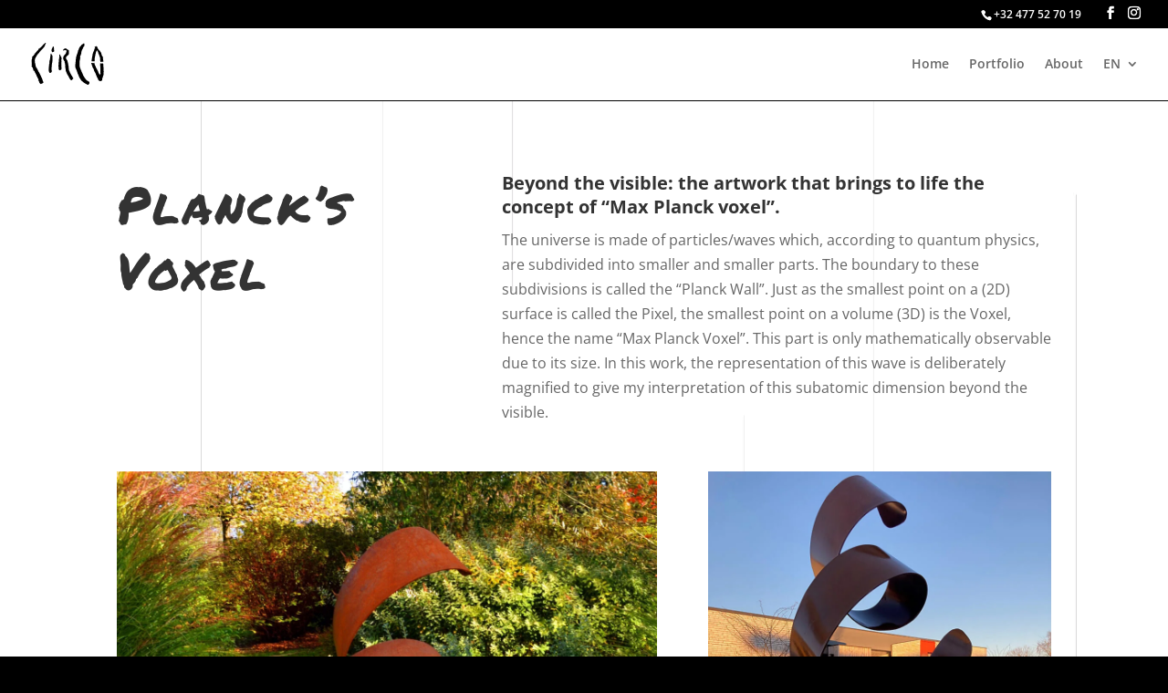

--- FILE ---
content_type: text/html; charset=UTF-8
request_url: https://circo.be/en/project/plancks-voxel/
body_size: 11663
content:
<!DOCTYPE html><html lang="en-US"><head><script data-no-optimize="1">var litespeed_docref=sessionStorage.getItem("litespeed_docref");litespeed_docref&&(Object.defineProperty(document,"referrer",{get:function(){return litespeed_docref}}),sessionStorage.removeItem("litespeed_docref"));</script> <meta charset="UTF-8" /><meta http-equiv="X-UA-Compatible" content="IE=edge"><link rel="pingback" href="https://circo.be/xmlrpc.php" /><link rel="preconnect" href="https://fonts.gstatic.com" crossorigin /><meta name='robots' content='index, follow, max-image-preview:large, max-snippet:-1, max-video-preview:-1' /><link rel="alternate" href="https://circo.be/fr/project/le-voxel-de-planck/" hreflang="fr" /><link rel="alternate" href="https://circo.be/en/project/plancks-voxel/" hreflang="en" /><title>Planck&#039;s Voxel - Circo Michelangelo</title><meta name="description" content="In this artwork, the representation of this wave is intentionally magnified to give my interpretation of this subatomic dimension." /><link rel="canonical" href="https://circo.be/en/project/plancks-voxel/" /><meta property="og:locale" content="en_US" /><meta property="og:locale:alternate" content="fr_FR" /><meta property="og:type" content="article" /><meta property="og:title" content="Planck&#039;s Voxel - Circo Michelangelo" /><meta property="og:description" content="In this artwork, the representation of this wave is intentionally magnified to give my interpretation of this subatomic dimension." /><meta property="og:url" content="https://circo.be/en/project/plancks-voxel/" /><meta property="og:site_name" content="Circo Michelangelo" /><meta property="article:publisher" content="https://www.facebook.com/LacreationdeMichelangelo" /><meta property="article:modified_time" content="2023-04-14T14:00:04+00:00" /><meta property="og:image" content="https://circo.be/wp-content/uploads/2023/03/voxel-planck-par-circo-1.jpg" /><meta property="og:image:width" content="2313" /><meta property="og:image:height" content="2137" /><meta property="og:image:type" content="image/jpeg" /><meta name="twitter:card" content="summary_large_image" /><meta name="twitter:label1" content="Est. reading time" /><meta name="twitter:data1" content="2 minutes" /> <script type="application/ld+json" class="yoast-schema-graph">{"@context":"https://schema.org","@graph":[{"@type":"WebPage","@id":"https://circo.be/en/project/plancks-voxel/","url":"https://circo.be/en/project/plancks-voxel/","name":"Planck's Voxel - Circo Michelangelo","isPartOf":{"@id":"https://circo.be/en/#website"},"primaryImageOfPage":{"@id":"https://circo.be/en/project/plancks-voxel/#primaryimage"},"image":{"@id":"https://circo.be/en/project/plancks-voxel/#primaryimage"},"thumbnailUrl":"https://circo.be/wp-content/uploads/2023/03/voxel-planck-par-circo-1.jpg","datePublished":"2023-04-14T08:54:40+00:00","dateModified":"2023-04-14T14:00:04+00:00","description":"In this artwork, the representation of this wave is intentionally magnified to give my interpretation of this subatomic dimension.","breadcrumb":{"@id":"https://circo.be/en/project/plancks-voxel/#breadcrumb"},"inLanguage":"en-US","potentialAction":[{"@type":"ReadAction","target":["https://circo.be/en/project/plancks-voxel/"]}]},{"@type":"ImageObject","inLanguage":"en-US","@id":"https://circo.be/en/project/plancks-voxel/#primaryimage","url":"https://circo.be/wp-content/uploads/2023/03/voxel-planck-par-circo-1.jpg","contentUrl":"https://circo.be/wp-content/uploads/2023/03/voxel-planck-par-circo-1.jpg","width":2313,"height":2137,"caption":"Le Voxel de Planck par Circo"},{"@type":"BreadcrumbList","@id":"https://circo.be/en/project/plancks-voxel/#breadcrumb","itemListElement":[{"@type":"ListItem","position":1,"name":"Home","item":"https://circo.be/fr/"},{"@type":"ListItem","position":2,"name":"Projects","item":"https://circo.be/en/project/"},{"@type":"ListItem","position":3,"name":"Planck&rsquo;s Voxel"}]},{"@type":"WebSite","@id":"https://circo.be/en/#website","url":"https://circo.be/en/","name":"Circo Michelangelo","description":"Art of expressing in material","publisher":{"@id":"https://circo.be/en/#/schema/person/75336f0cd9f62ba6f1bb293ee91d519d"},"alternateName":"Circo","potentialAction":[{"@type":"SearchAction","target":{"@type":"EntryPoint","urlTemplate":"https://circo.be/en/?s={search_term_string}"},"query-input":{"@type":"PropertyValueSpecification","valueRequired":true,"valueName":"search_term_string"}}],"inLanguage":"en-US"},{"@type":["Person","Organization"],"@id":"https://circo.be/en/#/schema/person/75336f0cd9f62ba6f1bb293ee91d519d","name":"Michelangelo Circo","image":{"@type":"ImageObject","inLanguage":"en-US","@id":"https://circo.be/en/#/schema/person/image/","url":"https://circo.be/wp-content/uploads/2023/04/logo-circo-michelangelo.jpg","contentUrl":"https://circo.be/wp-content/uploads/2023/04/logo-circo-michelangelo.jpg","width":696,"height":696,"caption":"Michelangelo Circo"},"logo":{"@id":"https://circo.be/en/#/schema/person/image/"},"sameAs":["https://www.facebook.com/LacreationdeMichelangelo","https://www.instagram.com/circo_michelangelo/?hl=fr"]}]}</script> <link rel='dns-prefetch' href='//use.fontawesome.com' /><link rel="alternate" type="application/rss+xml" title="Circo Michelangelo &raquo; Feed" href="https://circo.be/en/feed/" /><link rel="alternate" type="application/rss+xml" title="Circo Michelangelo &raquo; Comments Feed" href="https://circo.be/en/comments/feed/" /><link rel="alternate" title="oEmbed (JSON)" type="application/json+oembed" href="https://circo.be/wp-json/oembed/1.0/embed?url=https%3A%2F%2Fcirco.be%2Fen%2Fproject%2Fplancks-voxel%2F&#038;lang=en" /><link rel="alternate" title="oEmbed (XML)" type="text/xml+oembed" href="https://circo.be/wp-json/oembed/1.0/embed?url=https%3A%2F%2Fcirco.be%2Fen%2Fproject%2Fplancks-voxel%2F&#038;format=xml&#038;lang=en" /><meta content="Theme enfant v." name="generator"/><link data-optimized="2" rel="stylesheet" href="https://circo.be/wp-content/litespeed/css/30482332885cc9f9b1d0f8da9ea4b272.css?ver=e6a79" /> <script type="litespeed/javascript" data-src="https://circo.be/wp-includes/js/jquery/jquery.min.js?ver=3.7.1" id="jquery-core-js"></script> <link rel="https://api.w.org/" href="https://circo.be/wp-json/" /><link rel="alternate" title="JSON" type="application/json" href="https://circo.be/wp-json/wp/v2/project/1774" /><link rel="EditURI" type="application/rsd+xml" title="RSD" href="https://circo.be/xmlrpc.php?rsd" /><meta name="generator" content="WordPress 6.9" /><link rel='shortlink' href='https://circo.be/?p=1774' /><meta name="viewport" content="width=device-width, initial-scale=1.0, maximum-scale=1.0, user-scalable=0" /><link rel="icon" href="https://circo.be/wp-content/uploads/2023/03/favicon-circo-michelangelo.jpg" sizes="32x32" /><link rel="icon" href="https://circo.be/wp-content/uploads/2023/03/favicon-circo-michelangelo.jpg" sizes="192x192" /><link rel="apple-touch-icon" href="https://circo.be/wp-content/uploads/2023/03/favicon-circo-michelangelo.jpg" /><meta name="msapplication-TileImage" content="https://circo.be/wp-content/uploads/2023/03/favicon-circo-michelangelo.jpg" /><link rel="preload" as="style" id="et-core-unified-tb-963-deferred-1774-cached-inline-styles" href="https://circo.be/wp-content/et-cache/1774/et-core-unified-tb-963-deferred-1774.min.css?ver=1767497787" onload="this.onload=null;this.rel='stylesheet';" /></head><body class="wp-singular project-template-default single single-project postid-1774 custom-background wp-theme-Divi wp-child-theme-Themeenfant et-tb-has-template et-tb-has-footer cookies-not-set divi-upload-icons et_pb_button_helper_class et_fullwidth_nav et_fullwidth_secondary_nav et_fixed_nav et_show_nav et_secondary_nav_enabled et_secondary_nav_two_panels et_primary_nav_dropdown_animation_fade et_secondary_nav_dropdown_animation_fade et_header_style_left et_pb_svg_logo et_cover_background et_pb_gutter windows et_pb_gutters3 et_pb_pagebuilder_layout et_smooth_scroll et_right_sidebar et_divi_theme et-db"><div id="page-container"><div id="et-boc" class="et-boc"><div id="top-header"><div class="container clearfix"><div id="et-info">
<span id="et-info-phone">+32 477 52 70 19</span><ul class="et-social-icons"><li class="et-social-icon et-social-facebook">
<a href="https://www.facebook.com/michelangelo.circo" class="icon">
<span>Facebook</span>
</a></li><li class="et-social-icon et-social-instagram">
<a href="https://www.instagram.com/circo_michelangelo/?hl=fr" class="icon">
<span>Instagram</span>
</a></li></ul></div><div id="et-secondary-menu"><div class="et_duplicate_social_icons"><ul class="et-social-icons"><li class="et-social-icon et-social-facebook">
<a href="https://www.facebook.com/michelangelo.circo" class="icon">
<span>Facebook</span>
</a></li><li class="et-social-icon et-social-instagram">
<a href="https://www.instagram.com/circo_michelangelo/?hl=fr" class="icon">
<span>Instagram</span>
</a></li></ul></div></div></div></div><header id="main-header" data-height-onload="66"><div class="container clearfix et_menu_container"><div class="logo_container">
<span class="logo_helper"></span>
<a href="https://circo.be/en/">
<img data-lazyloaded="1" src="[data-uri]" data-src="https://circo.be/wp-content/uploads/2023/03/Logo-Circo-Noir.svg" width="500" height="300" alt="Circo Michelangelo" id="logo" data-height-percentage="60" />
</a></div><div id="et-top-navigation" data-height="66" data-fixed-height="40"><nav id="top-menu-nav"><ul id="top-menu" class="nav"><li class="menu-item menu-item-type-post_type menu-item-object-page menu-item-1724"><a href="https://circo.be/en/home/">Home</a></li><li class="menu-item menu-item-type-post_type menu-item-object-page menu-item-1720"><a href="https://circo.be/en/portfolio-en/">Portfolio</a></li><li class="menu-item menu-item-type-post_type menu-item-object-page menu-item-1723"><a href="https://circo.be/en/about/">About</a></li><li class="pll-parent-menu-item menu-item menu-item-type-custom menu-item-object-custom menu-item-has-children menu-item-147"><a href="#pll_switcher">EN</a><ul class="sub-menu"><li class="lang-item lang-item-2 lang-item-fr lang-item-first menu-item menu-item-type-custom menu-item-object-custom menu-item-147-fr"><a href="https://circo.be/fr/project/le-voxel-de-planck/" hreflang="fr-FR" lang="fr-FR">FR</a></li></ul></li></ul></nav><div id="et_mobile_nav_menu"><div class="mobile_nav closed">
<span class="select_page">Select Page</span>
<span class="mobile_menu_bar mobile_menu_bar_toggle"></span></div></div></div></div></header><div id="et-main-area"><div id="main-content"><article id="post-1774" class="post-1774 project type-project status-publish has-post-thumbnail hentry et_pb_post"><div class="entry-content"><div class="et-l et-l--post"><div class="et_builder_inner_content et_pb_gutters3"><div class="et_pb_section et_pb_section_0 et_pb_with_background et_section_regular" ><div class="et_pb_row et_pb_row_0 et_pb_equal_columns et_pb_gutters2"><div class="et_pb_column et_pb_column_2_5 et_pb_column_0  et_pb_css_mix_blend_mode_passthrough"><div class="et_pb_module et_pb_text et_pb_text_0  et_pb_text_align_left et_pb_bg_layout_light"><div class="et_pb_text_inner"><h1>Planck&#8217;s Voxel</h1></div></div></div><div class="et_pb_column et_pb_column_3_5 et_pb_column_1  et_pb_css_mix_blend_mode_passthrough et-last-child"><div class="et_pb_module et_pb_text et_pb_text_1  et_pb_text_align_left et_pb_bg_layout_light"><div class="et_pb_text_inner"><h2>Beyond the visible: the artwork that brings to life the concept of &#8220;Max Planck voxel&#8221;.</h2><p>The universe is made of particles/waves which, according to quantum physics, are subdivided into smaller and smaller parts. The boundary to these subdivisions is called the &#8220;Planck Wall&#8221;. Just as the smallest point on a (2D) surface is called the Pixel, the smallest point on a volume (3D) is the Voxel, hence the name &#8220;Max Planck Voxel&#8221;. This part is only mathematically observable due to its size. In this work, the representation of this wave is deliberately magnified to give my interpretation of this subatomic dimension beyond the visible.</p></div></div></div></div><div class="et_pb_row et_pb_row_1"><div class="et_pb_column et_pb_column_3_5 et_pb_column_2  et_pb_css_mix_blend_mode_passthrough"><div class="et_pb_module et_pb_image et_pb_image_0">
<a href="https://circo.be/wp-content/uploads/2023/03/voxel-planck-par-circo-1.jpg" class="et_pb_lightbox_image" title=""><span class="et_pb_image_wrap "><img data-lazyloaded="1" src="[data-uri]" fetchpriority="high" decoding="async" width="2313" height="2137" data-src="https://circo.be/wp-content/uploads/2023/03/voxel-planck-par-circo-1.jpg" alt="" title="voxel-planck-par-circo" data-srcset="https://circo.be/wp-content/uploads/2023/03/voxel-planck-par-circo-1.jpg 2313w, https://circo.be/wp-content/uploads/2023/03/voxel-planck-par-circo-1-1280x1183.jpg 1280w, https://circo.be/wp-content/uploads/2023/03/voxel-planck-par-circo-1-980x905.jpg 980w, https://circo.be/wp-content/uploads/2023/03/voxel-planck-par-circo-1-480x443.jpg 480w" data-sizes="(min-width: 0px) and (max-width: 480px) 480px, (min-width: 481px) and (max-width: 980px) 980px, (min-width: 981px) and (max-width: 1280px) 1280px, (min-width: 1281px) 2313px, 100vw" class="wp-image-1406" /></span></a></div></div><div class="et_pb_column et_pb_column_2_5 et_pb_column_3  et_pb_css_mix_blend_mode_passthrough et-last-child"><div class="et_pb_module et_pb_image et_pb_image_1">
<a href="https://circo.be/wp-content/uploads/2023/03/voxel-planck-sculpture-de-michelangelo-circo.jpg" class="et_pb_lightbox_image" title=""><span class="et_pb_image_wrap "><img data-lazyloaded="1" src="[data-uri]" decoding="async" width="800" height="800" data-src="https://circo.be/wp-content/uploads/2023/03/voxel-planck-sculpture-de-michelangelo-circo.jpg" alt="" title="Voxel-Planck" data-srcset="https://circo.be/wp-content/uploads/2023/03/voxel-planck-sculpture-de-michelangelo-circo.jpg 800w, https://circo.be/wp-content/uploads/2023/03/voxel-planck-sculpture-de-michelangelo-circo-480x480.jpg 480w" data-sizes="(min-width: 0px) and (max-width: 480px) 480px, (min-width: 481px) 800px, 100vw" class="wp-image-1407" /></span></a></div></div></div><div class="et_pb_row et_pb_row_2"><div class="et_pb_column et_pb_column_4_4 et_pb_column_4  et_pb_css_mix_blend_mode_passthrough et-last-child"><div class="et_pb_module et_pb_post_nav_0 et_pb_posts_nav nav-single">
<span class="nav-previous"
>
<a href="https://circo.be/en/project/archimedes-truncated-icosahedron/" rel="prev">
<span class="meta-nav">&larr; </span><span class="nav-label">Prev</span>
</a>
</span>
<span class="nav-next"
>
<a href="https://circo.be/en/project/the-vi-grand-pe/" rel="next">
<span class="nav-label">Next</span><span class="meta-nav"> &rarr;</span>
</a>
</span></div></div></div></div></div></div></div></article></div><footer class="et-l et-l--footer"><div class="et_builder_inner_content et_pb_gutters3"><div class="et_pb_section et_pb_section_0_tb_footer et_section_regular et_pb_section--with-menu" ><div class="et_pb_with_border et_pb_row et_pb_row_0_tb_footer et_pb_gutters2 et_pb_row--with-menu"><div class="et_pb_column et_pb_column_1_4 et_pb_column_0_tb_footer  et_pb_css_mix_blend_mode_passthrough"><div class="et_pb_module et_pb_image et_pb_image_0_tb_footer">
<a href="https://circo.be/"><span class="et_pb_image_wrap "><img data-lazyloaded="1" src="[data-uri]" decoding="async" width="500" height="300" data-src="https://circo.be/wp-content/uploads/2023/03/Logo-Circo-Noir.svg" alt="" title="Logo-Circo-Noir" class="wp-image-1103" /></span></a></div></div><div class="et_pb_column et_pb_column_1_4 et_pb_column_1_tb_footer  et_pb_css_mix_blend_mode_passthrough et_pb_column--with-menu"><div class="et_pb_module et_pb_text et_pb_text_0_tb_footer  et_pb_text_align_left et_pb_bg_layout_light"><div class="et_pb_text_inner"><h6>Menu</h6></div></div><div class="et_pb_module et_pb_menu et_pb_menu_0_tb_footer et_pb_bg_layout_light  et_pb_text_align_left et_dropdown_animation_fade et_pb_menu--without-logo et_pb_menu--style-left_aligned"><div class="et_pb_menu_inner_container clearfix"><div class="et_pb_menu__wrap"><div class="et_pb_menu__menu"><nav class="et-menu-nav"><ul id="menu-menu-en" class="et-menu nav"><li class="et_pb_menu_page_id-115 menu-item menu-item-type-post_type menu-item-object-page menu-item-1724"><a href="https://circo.be/en/home/">Home</a></li><li class="et_pb_menu_page_id-1717 menu-item menu-item-type-post_type menu-item-object-page menu-item-1720"><a href="https://circo.be/en/portfolio-en/">Portfolio</a></li><li class="et_pb_menu_page_id-1708 menu-item menu-item-type-post_type menu-item-object-page menu-item-1723"><a href="https://circo.be/en/about/">About</a></li><li class="pll-parent-menu-item menu-item menu-item-type-custom menu-item-object-custom menu-item-has-children menu-item-147"><a href="#pll_switcher">EN</a><ul class="sub-menu"><li class="lang-item lang-item-2 lang-item-fr lang-item-first menu-item menu-item-type-custom menu-item-object-custom menu-item-147-fr"><a href="https://circo.be/fr/project/le-voxel-de-planck/" hreflang="fr-FR" lang="fr-FR">FR</a></li></ul></li></ul></nav></div><div class="et_mobile_nav_menu"><div class="mobile_nav closed">
<span class="mobile_menu_bar"></span></div></div></div></div></div></div><div class="et_pb_column et_pb_column_1_4 et_pb_column_2_tb_footer  et_pb_css_mix_blend_mode_passthrough"><div class="et_pb_module et_pb_text et_pb_text_1_tb_footer  et_pb_text_align_left et_pb_bg_layout_light"><div class="et_pb_text_inner"><h6>Contact me</h6><p><i class="fa-solid fa-mobile-screen-button" style="font-size: 18px; color: #000; margin-right: 5px;"></i> <a href="tel:0032477527019" target="_blank" rel="noopener">+32 477 52 70 19</a></p></div></div><div class="et_pb_module et_pb_text et_pb_text_2_tb_footer  et_pb_text_align_left et_pb_bg_layout_light"><div class="et_pb_text_inner"><h6>Follow me</h6></div></div><ul class="et_pb_module et_pb_social_media_follow et_pb_social_media_follow_0_tb_footer clearfix  et_pb_bg_layout_light"><li
class='et_pb_social_media_follow_network_0_tb_footer et_pb_social_icon et_pb_social_network_link  et-social-facebook'><a
href='https://www.facebook.com/LacreationdeMichelangelo'
class='icon et_pb_with_border'
title='Follow on Facebook'
target="_blank"><span
class='et_pb_social_media_follow_network_name'
aria-hidden='true'
>Follow</span></a></li><li
class='et_pb_social_media_follow_network_1_tb_footer et_pb_social_icon et_pb_social_network_link  et-social-instagram'><a
href='https://www.instagram.com/circo_michelangelo/?hl=fr'
class='icon et_pb_with_border'
title='Follow on Instagram'
target="_blank"><span
class='et_pb_social_media_follow_network_name'
aria-hidden='true'
>Follow</span></a></li></ul></div><div class="et_pb_column et_pb_column_1_4 et_pb_column_3_tb_footer  et_pb_css_mix_blend_mode_passthrough et-last-child"><div class="et_pb_module et_pb_blurb et_pb_blurb_0_tb_footer  et_pb_text_align_left  et_pb_blurb_position_top et_pb_bg_layout_light"><div class="et_pb_blurb_content"><div class="et_pb_blurb_container"><h6 class="et_pb_module_header"><span>Circo Michelangelo</span></h6><div class="et_pb_blurb_description"><p><i class="fa-solid fa-quote-left" style="font-size: 22px; color: #000; margin-right: 5px;"></i> The main objective is to be able to share my popular interpretation of certain subject matters such as Mathematics, Physics and Philosophy, with young people.</p></div></div></div></div></div></div></div><div id="footer-bottom" class="et_pb_section et_pb_section_1_tb_footer et_pb_with_background et_section_regular" ></div></div></footer></div></div></div> <script type="speculationrules">{"prefetch":[{"source":"document","where":{"and":[{"href_matches":"/*"},{"not":{"href_matches":["/wp-*.php","/wp-admin/*","/wp-content/uploads/*","/wp-content/*","/wp-content/plugins/*","/wp-content/themes/Theme%20enfant/*","/wp-content/themes/Divi/*","/*\\?(.+)"]}},{"not":{"selector_matches":"a[rel~=\"nofollow\"]"}},{"not":{"selector_matches":".no-prefetch, .no-prefetch a"}}]},"eagerness":"conservative"}]}</script> <script type="litespeed/javascript" data-src="https://www.google.com/recaptcha/api.js?render=6Lc26YclAAAAAGTywSQxrhskKp20beI4FWsgud9q&amp;ver=3.0" id="google-recaptcha-js"></script> <div id="cookie-notice" role="dialog" class="cookie-notice-hidden cookie-revoke-hidden cn-position-bottom" aria-label="Cookie Notice" style="background-color: rgba(50,50,58,1);"><div class="cookie-notice-container" style="color: #fff"><span id="cn-notice-text" class="cn-text-container">We use cookies to ensure the best experience on our website. If you continue to use this site, we will assume that you are satisfied.</span><span id="cn-notice-buttons" class="cn-buttons-container"><button id="cn-accept-cookie" data-cookie-set="accept" class="cn-set-cookie cn-button" aria-label="Ok" style="background-color: #e85e14">Ok</button></span><button type="button" id="cn-close-notice" data-cookie-set="accept" class="cn-close-icon" aria-label="No"></button></div></div>
<span class="et_pb_scroll_top et-pb-icon"></span> <script data-no-optimize="1">window.lazyLoadOptions=Object.assign({},{threshold:300},window.lazyLoadOptions||{});!function(t,e){"object"==typeof exports&&"undefined"!=typeof module?module.exports=e():"function"==typeof define&&define.amd?define(e):(t="undefined"!=typeof globalThis?globalThis:t||self).LazyLoad=e()}(this,function(){"use strict";function e(){return(e=Object.assign||function(t){for(var e=1;e<arguments.length;e++){var n,a=arguments[e];for(n in a)Object.prototype.hasOwnProperty.call(a,n)&&(t[n]=a[n])}return t}).apply(this,arguments)}function o(t){return e({},at,t)}function l(t,e){return t.getAttribute(gt+e)}function c(t){return l(t,vt)}function s(t,e){return function(t,e,n){e=gt+e;null!==n?t.setAttribute(e,n):t.removeAttribute(e)}(t,vt,e)}function i(t){return s(t,null),0}function r(t){return null===c(t)}function u(t){return c(t)===_t}function d(t,e,n,a){t&&(void 0===a?void 0===n?t(e):t(e,n):t(e,n,a))}function f(t,e){et?t.classList.add(e):t.className+=(t.className?" ":"")+e}function _(t,e){et?t.classList.remove(e):t.className=t.className.replace(new RegExp("(^|\\s+)"+e+"(\\s+|$)")," ").replace(/^\s+/,"").replace(/\s+$/,"")}function g(t){return t.llTempImage}function v(t,e){!e||(e=e._observer)&&e.unobserve(t)}function b(t,e){t&&(t.loadingCount+=e)}function p(t,e){t&&(t.toLoadCount=e)}function n(t){for(var e,n=[],a=0;e=t.children[a];a+=1)"SOURCE"===e.tagName&&n.push(e);return n}function h(t,e){(t=t.parentNode)&&"PICTURE"===t.tagName&&n(t).forEach(e)}function a(t,e){n(t).forEach(e)}function m(t){return!!t[lt]}function E(t){return t[lt]}function I(t){return delete t[lt]}function y(e,t){var n;m(e)||(n={},t.forEach(function(t){n[t]=e.getAttribute(t)}),e[lt]=n)}function L(a,t){var o;m(a)&&(o=E(a),t.forEach(function(t){var e,n;e=a,(t=o[n=t])?e.setAttribute(n,t):e.removeAttribute(n)}))}function k(t,e,n){f(t,e.class_loading),s(t,st),n&&(b(n,1),d(e.callback_loading,t,n))}function A(t,e,n){n&&t.setAttribute(e,n)}function O(t,e){A(t,rt,l(t,e.data_sizes)),A(t,it,l(t,e.data_srcset)),A(t,ot,l(t,e.data_src))}function w(t,e,n){var a=l(t,e.data_bg_multi),o=l(t,e.data_bg_multi_hidpi);(a=nt&&o?o:a)&&(t.style.backgroundImage=a,n=n,f(t=t,(e=e).class_applied),s(t,dt),n&&(e.unobserve_completed&&v(t,e),d(e.callback_applied,t,n)))}function x(t,e){!e||0<e.loadingCount||0<e.toLoadCount||d(t.callback_finish,e)}function M(t,e,n){t.addEventListener(e,n),t.llEvLisnrs[e]=n}function N(t){return!!t.llEvLisnrs}function z(t){if(N(t)){var e,n,a=t.llEvLisnrs;for(e in a){var o=a[e];n=e,o=o,t.removeEventListener(n,o)}delete t.llEvLisnrs}}function C(t,e,n){var a;delete t.llTempImage,b(n,-1),(a=n)&&--a.toLoadCount,_(t,e.class_loading),e.unobserve_completed&&v(t,n)}function R(i,r,c){var l=g(i)||i;N(l)||function(t,e,n){N(t)||(t.llEvLisnrs={});var a="VIDEO"===t.tagName?"loadeddata":"load";M(t,a,e),M(t,"error",n)}(l,function(t){var e,n,a,o;n=r,a=c,o=u(e=i),C(e,n,a),f(e,n.class_loaded),s(e,ut),d(n.callback_loaded,e,a),o||x(n,a),z(l)},function(t){var e,n,a,o;n=r,a=c,o=u(e=i),C(e,n,a),f(e,n.class_error),s(e,ft),d(n.callback_error,e,a),o||x(n,a),z(l)})}function T(t,e,n){var a,o,i,r,c;t.llTempImage=document.createElement("IMG"),R(t,e,n),m(c=t)||(c[lt]={backgroundImage:c.style.backgroundImage}),i=n,r=l(a=t,(o=e).data_bg),c=l(a,o.data_bg_hidpi),(r=nt&&c?c:r)&&(a.style.backgroundImage='url("'.concat(r,'")'),g(a).setAttribute(ot,r),k(a,o,i)),w(t,e,n)}function G(t,e,n){var a;R(t,e,n),a=e,e=n,(t=Et[(n=t).tagName])&&(t(n,a),k(n,a,e))}function D(t,e,n){var a;a=t,(-1<It.indexOf(a.tagName)?G:T)(t,e,n)}function S(t,e,n){var a;t.setAttribute("loading","lazy"),R(t,e,n),a=e,(e=Et[(n=t).tagName])&&e(n,a),s(t,_t)}function V(t){t.removeAttribute(ot),t.removeAttribute(it),t.removeAttribute(rt)}function j(t){h(t,function(t){L(t,mt)}),L(t,mt)}function F(t){var e;(e=yt[t.tagName])?e(t):m(e=t)&&(t=E(e),e.style.backgroundImage=t.backgroundImage)}function P(t,e){var n;F(t),n=e,r(e=t)||u(e)||(_(e,n.class_entered),_(e,n.class_exited),_(e,n.class_applied),_(e,n.class_loading),_(e,n.class_loaded),_(e,n.class_error)),i(t),I(t)}function U(t,e,n,a){var o;n.cancel_on_exit&&(c(t)!==st||"IMG"===t.tagName&&(z(t),h(o=t,function(t){V(t)}),V(o),j(t),_(t,n.class_loading),b(a,-1),i(t),d(n.callback_cancel,t,e,a)))}function $(t,e,n,a){var o,i,r=(i=t,0<=bt.indexOf(c(i)));s(t,"entered"),f(t,n.class_entered),_(t,n.class_exited),o=t,i=a,n.unobserve_entered&&v(o,i),d(n.callback_enter,t,e,a),r||D(t,n,a)}function q(t){return t.use_native&&"loading"in HTMLImageElement.prototype}function H(t,o,i){t.forEach(function(t){return(a=t).isIntersecting||0<a.intersectionRatio?$(t.target,t,o,i):(e=t.target,n=t,a=o,t=i,void(r(e)||(f(e,a.class_exited),U(e,n,a,t),d(a.callback_exit,e,n,t))));var e,n,a})}function B(e,n){var t;tt&&!q(e)&&(n._observer=new IntersectionObserver(function(t){H(t,e,n)},{root:(t=e).container===document?null:t.container,rootMargin:t.thresholds||t.threshold+"px"}))}function J(t){return Array.prototype.slice.call(t)}function K(t){return t.container.querySelectorAll(t.elements_selector)}function Q(t){return c(t)===ft}function W(t,e){return e=t||K(e),J(e).filter(r)}function X(e,t){var n;(n=K(e),J(n).filter(Q)).forEach(function(t){_(t,e.class_error),i(t)}),t.update()}function t(t,e){var n,a,t=o(t);this._settings=t,this.loadingCount=0,B(t,this),n=t,a=this,Y&&window.addEventListener("online",function(){X(n,a)}),this.update(e)}var Y="undefined"!=typeof window,Z=Y&&!("onscroll"in window)||"undefined"!=typeof navigator&&/(gle|ing|ro)bot|crawl|spider/i.test(navigator.userAgent),tt=Y&&"IntersectionObserver"in window,et=Y&&"classList"in document.createElement("p"),nt=Y&&1<window.devicePixelRatio,at={elements_selector:".lazy",container:Z||Y?document:null,threshold:300,thresholds:null,data_src:"src",data_srcset:"srcset",data_sizes:"sizes",data_bg:"bg",data_bg_hidpi:"bg-hidpi",data_bg_multi:"bg-multi",data_bg_multi_hidpi:"bg-multi-hidpi",data_poster:"poster",class_applied:"applied",class_loading:"litespeed-loading",class_loaded:"litespeed-loaded",class_error:"error",class_entered:"entered",class_exited:"exited",unobserve_completed:!0,unobserve_entered:!1,cancel_on_exit:!0,callback_enter:null,callback_exit:null,callback_applied:null,callback_loading:null,callback_loaded:null,callback_error:null,callback_finish:null,callback_cancel:null,use_native:!1},ot="src",it="srcset",rt="sizes",ct="poster",lt="llOriginalAttrs",st="loading",ut="loaded",dt="applied",ft="error",_t="native",gt="data-",vt="ll-status",bt=[st,ut,dt,ft],pt=[ot],ht=[ot,ct],mt=[ot,it,rt],Et={IMG:function(t,e){h(t,function(t){y(t,mt),O(t,e)}),y(t,mt),O(t,e)},IFRAME:function(t,e){y(t,pt),A(t,ot,l(t,e.data_src))},VIDEO:function(t,e){a(t,function(t){y(t,pt),A(t,ot,l(t,e.data_src))}),y(t,ht),A(t,ct,l(t,e.data_poster)),A(t,ot,l(t,e.data_src)),t.load()}},It=["IMG","IFRAME","VIDEO"],yt={IMG:j,IFRAME:function(t){L(t,pt)},VIDEO:function(t){a(t,function(t){L(t,pt)}),L(t,ht),t.load()}},Lt=["IMG","IFRAME","VIDEO"];return t.prototype={update:function(t){var e,n,a,o=this._settings,i=W(t,o);{if(p(this,i.length),!Z&&tt)return q(o)?(e=o,n=this,i.forEach(function(t){-1!==Lt.indexOf(t.tagName)&&S(t,e,n)}),void p(n,0)):(t=this._observer,o=i,t.disconnect(),a=t,void o.forEach(function(t){a.observe(t)}));this.loadAll(i)}},destroy:function(){this._observer&&this._observer.disconnect(),K(this._settings).forEach(function(t){I(t)}),delete this._observer,delete this._settings,delete this.loadingCount,delete this.toLoadCount},loadAll:function(t){var e=this,n=this._settings;W(t,n).forEach(function(t){v(t,e),D(t,n,e)})},restoreAll:function(){var e=this._settings;K(e).forEach(function(t){P(t,e)})}},t.load=function(t,e){e=o(e);D(t,e)},t.resetStatus=function(t){i(t)},t}),function(t,e){"use strict";function n(){e.body.classList.add("litespeed_lazyloaded")}function a(){console.log("[LiteSpeed] Start Lazy Load"),o=new LazyLoad(Object.assign({},t.lazyLoadOptions||{},{elements_selector:"[data-lazyloaded]",callback_finish:n})),i=function(){o.update()},t.MutationObserver&&new MutationObserver(i).observe(e.documentElement,{childList:!0,subtree:!0,attributes:!0})}var o,i;t.addEventListener?t.addEventListener("load",a,!1):t.attachEvent("onload",a)}(window,document);</script><script data-no-optimize="1">window.litespeed_ui_events=window.litespeed_ui_events||["mouseover","click","keydown","wheel","touchmove","touchstart"];var urlCreator=window.URL||window.webkitURL;function litespeed_load_delayed_js_force(){console.log("[LiteSpeed] Start Load JS Delayed"),litespeed_ui_events.forEach(e=>{window.removeEventListener(e,litespeed_load_delayed_js_force,{passive:!0})}),document.querySelectorAll("iframe[data-litespeed-src]").forEach(e=>{e.setAttribute("src",e.getAttribute("data-litespeed-src"))}),"loading"==document.readyState?window.addEventListener("DOMContentLoaded",litespeed_load_delayed_js):litespeed_load_delayed_js()}litespeed_ui_events.forEach(e=>{window.addEventListener(e,litespeed_load_delayed_js_force,{passive:!0})});async function litespeed_load_delayed_js(){let t=[];for(var d in document.querySelectorAll('script[type="litespeed/javascript"]').forEach(e=>{t.push(e)}),t)await new Promise(e=>litespeed_load_one(t[d],e));document.dispatchEvent(new Event("DOMContentLiteSpeedLoaded")),window.dispatchEvent(new Event("DOMContentLiteSpeedLoaded"))}function litespeed_load_one(t,e){console.log("[LiteSpeed] Load ",t);var d=document.createElement("script");d.addEventListener("load",e),d.addEventListener("error",e),t.getAttributeNames().forEach(e=>{"type"!=e&&d.setAttribute("data-src"==e?"src":e,t.getAttribute(e))});let a=!(d.type="text/javascript");!d.src&&t.textContent&&(d.src=litespeed_inline2src(t.textContent),a=!0),t.after(d),t.remove(),a&&e()}function litespeed_inline2src(t){try{var d=urlCreator.createObjectURL(new Blob([t.replace(/^(?:<!--)?(.*?)(?:-->)?$/gm,"$1")],{type:"text/javascript"}))}catch(e){d="data:text/javascript;base64,"+btoa(t.replace(/^(?:<!--)?(.*?)(?:-->)?$/gm,"$1"))}return d}</script><script data-no-optimize="1">var litespeed_vary=document.cookie.replace(/(?:(?:^|.*;\s*)_lscache_vary\s*\=\s*([^;]*).*$)|^.*$/,"");litespeed_vary||fetch("/wp-content/plugins/litespeed-cache/guest.vary.php",{method:"POST",cache:"no-cache",redirect:"follow"}).then(e=>e.json()).then(e=>{console.log(e),e.hasOwnProperty("reload")&&"yes"==e.reload&&(sessionStorage.setItem("litespeed_docref",document.referrer),window.location.reload(!0))});</script><script data-optimized="1" type="litespeed/javascript" data-src="https://circo.be/wp-content/litespeed/js/1fd4056e945323a114fd4b946cac8981.js?ver=e6a79"></script></body></html>
<!-- Page optimized by LiteSpeed Cache @2026-01-16 09:37:00 -->

<!-- Page cached by LiteSpeed Cache 7.6.2 on 2026-01-16 09:37:00 -->
<!-- Guest Mode -->
<!-- QUIC.cloud UCSS in queue -->

--- FILE ---
content_type: text/css
request_url: https://circo.be/wp-content/et-cache/1774/et-core-unified-tb-963-deferred-1774.min.css?ver=1767497787
body_size: -135
content:
.et_pb_section_1_tb_footer.et_pb_section{padding-top:15px;padding-bottom:15px;background-color:#000000!important}

--- FILE ---
content_type: image/svg+xml
request_url: https://circo.be/wp-content/uploads/2023/03/Logo-Circo-Noir.svg
body_size: 8125
content:
<?xml version="1.0" encoding="UTF-8"?>
<!-- Generator: Adobe Illustrator 25.4.1, SVG Export Plug-In . SVG Version: 6.00 Build 0)  -->
<svg xmlns="http://www.w3.org/2000/svg" xmlns:xlink="http://www.w3.org/1999/xlink" version="1.1" id="Calque_2" x="0px" y="0px" width="500px" height="300px" viewBox="0 0 500 300" style="enable-background:new 0 0 500 300;" xml:space="preserve">
<style type="text/css">
	.st0{fill:#030202;}
</style>
<path class="st0" d="M258.3,240.2c0-0.4,0-0.9,0-1.3c-0.1-1-0.8-1.8-1.4-2.5c0,0,0,0,0,0c-0.5-2.3-2.4-3.8-3.3-5.9  c-0.4-0.8-0.4-2-1.6-2.4c-0.6-1.1-1.2-2.1-1.8-3.2c-0.5-1-0.8-2.4-2-2.9c0,0,0,0,0,0c-0.8-2-1.6-4-2.4-6c-0.6-1.6-1.8-3-2.4-4.6  c-1-2.7-1.6-5.6-3-8.2c-0.7-1.2-1.1-2.7-1.9-3.9c-0.9-1.4-1.5-3-1.6-4.7c-0.1-0.7,0.1-1.4,0.4-2c0.8-1.7,0.6-3.4,0.5-5.1  c0-1-0.4-1.6-1.5-1.8c0-0.3,0-0.7-0.1-1c0.5-3.1-0.4-6-1.3-8.9c-0.1-0.2-0.1-0.4-0.2-0.6c0.5-1.9-1.2-3.6-0.6-5.6  c0.2-0.7,0.4-1.6,0.6-2.3c0.2-1.2,1-2.4,0.2-3.6c-0.8-1.3-0.9-2.7-0.8-4.2c0.2-2.5-0.9-4.9-0.9-7.4c0-0.9,0-1.9-0.8-2.5  c0-0.4-0.1-0.7-0.1-1.1c0-0.7,0.1-1.4,0.1-2.1c-0.1-0.2-0.1-0.5-0.2-0.7c0.2-1.9-0.6-3.4-1.6-5c-0.1-0.4-0.3-0.6-0.6-0.8  c0-0.2,0-0.3,0.1-0.5c0.4-1.4,1.1-2.8,0.5-4.3c-0.4-1-1.2-1.8-1.9-2.6c-0.1-0.2-0.1-0.4-0.2-0.6c-0.1-0.1-0.2-0.3-0.3-0.4l0,0  c-0.7-1.7-2.2-2.8-3-4.6c-1.9-4.1-4.1-8-5.2-12.4c0.2-0.8,0.1-1.5-0.1-2.3c-0.5-3.1,0.2-5.9,1.4-8.7c0.6-1.4,0.5-3,1.5-4.1  c0.9-1.1-0.8-3.1,1.4-3.5c-0.1-0.1-0.2-0.2-0.2-0.3c-0.6-0.6-0.1-0.7,0.4-0.9c0.4-0.2,1-0.1,1-0.8c0,0,0,0,0,0c0,0,0.1-0.1,0.1-0.1  c0-0.1-0.1-0.2-0.1-0.3c0-0.1,0-0.2,0-0.3c0.5-0.4,0.8-0.8,1-1.3c0.5-0.1,1-0.1,1.4-0.5c0.5,0,0.7-0.2,0.8-0.6c0.8,0,1-0.7,1.2-1.3  c0.2-0.6,0.5-1.2,1.1-1.5c1.7-0.9,2.5-2.4,3.2-4c1.7,0,1.7-1.1,1.6-2.4c2.3-1.5,3.2-4.4,5.6-5.8c1.1-0.7,0.1-1.1-0.2-1.6  c0.2-0.9,0.5-1.9-0.4-2.6c-0.1-1.9,0.2-3.6,2.1-4.6c0.6-0.7,0.9-1.4,0.1-2.2c0.9-2-0.1-6.1-1.9-7.4c-0.4-0.3-1.1-0.7-1.3-0.4  c-0.4,0.6-0.6,0.4-0.9,0c-1-1.5-2.5-1.2-4-1c-0.3,0-0.7,0.4-1,0.3c-2.5-1.1-4.9-0.3-7.2,0.7c-1.3,0.6-2.6,1.5-4.1,1.8  c-0.1-0.1-0.1-0.2-0.2-0.2c-0.8-0.6-1.6-1.2-2.6-1.2c-0.2-0.3-0.5-0.5-0.7-0.8c0,0,0,0,0,0c-0.1-0.3-0.1-0.5-0.2-0.8  c0.2-0.2,0.5-0.4,0.7-0.6c0.8-0.6,1.4-1.4,1.9-2.2c0.2-0.2,0.4-0.4,0.5-0.6c0.7-0.1,1.1-0.5,1.6-0.9c1.7-1.5,2.5-3.7,4.7-4.7  c1.4-0.4,2.7-0.7,3.9-1.5c0.2,0,0.5,0.1,0.7,0c1.6-0.6,3.1-1.7,4.9-0.5c0.1,0.1,0.5-0.4,0.8-0.6c0.7,0.5,1.4-0.6,2.1,0.1  c0.7,0.5-0.2,1.5,0.4,1.7c1.6,0.6,2.5,2.1,4.1,2.6c0.4,0.7,1.1,1.1,1.9,1.5c1.3,0.5,2.8,0.8,3.7,2.1c0.3,0.5,0.7,0.7,1.2,0.9  c1.1,1.7,3.2,2.5,4.4,4.2c0.1,0.2,0.6,0.4,0.6,0c-0.1-1.4,1-0.6,1.4-0.8c0.9,0.5,1.1,1.4,1.2,2.2c0.8,4.6,0.2,9.2-0.1,13.7  c-0.3,3.9-1,7.8-0.7,11.8c-0.8,1.3-1.9,2.4-3,3.5c-0.1,0.1-0.2,0.2-0.3,0.3c-0.3,0.1-0.7,0.2-0.6,0.7c0.2,1.5-0.7,2.2-1.8,2.8  c-0.5,0.3-1,0.8-1.5,1.2c-2.1,0.6-3.7,1.8-4.6,3.9c-0.2,0.5-0.8,0.7-1.1,1.1c-0.5,0.2-0.8,0.5-1.1,1c-2.6,0.6-3.1,2.6-3.5,4.8  c-2.9,4.2-2.5,8.4-0.3,12.7c1,1.9,3.2,2.9,3.6,5.1c0,0.1,0.2,0.1,0.3,0.2c0.1,0.1,0.2,0.2,0.3,0.4c0,0.3,0.1,0.6,0.4,0.7  c0,1,0.7,1.6,1.3,2.2c0.7,0.6,1.3,1.3,1.6,2.3c1,3.7,2.3,7.2,2.9,11c0.2,1.1,0.2,2.5,0.7,3.2c1.8,2.3,1.3,5,1.9,7.5  c0.5,1.9,0.3,4,0.6,5.9c0.4,2.7,1.6,5.4,2,8.1c0.4,2.6,0.8,5.1,1.4,7.7c0.2,1,0.6,2.4,0.1,3.6c-0.4,1.1,0.5,2,0.5,3  c0.1,3.7,0,7.5,0.3,11.2c0.2,3.4,1.5,6.5,2.7,9.6c0.3,2.5,1.9,4.1,3.4,5.8c0,1,0.7,1.8,0.9,2.8c1,4.7,3.4,8.8,6.1,12.7  c1,1.9,1.8,4,2.9,5.8c1.6,2.5,2.8,5.3,5.1,7.3c1.6,2.9,3.2,5.9,4.7,8.8c1.8,3.4,4,6.6,6,9.9c0.1,1-0.7,0.8-1.2,0.7  c-1.4-0.3-2.3,0.3-2.8,1.5c-0.5,1.2-1.2,2.3-2.4,2.9c-1.2,0.6-2,1.6-2.3,2.9c-0.4,1.9-2.1,2.1-3.5,2.6c-1.2,0.3-2.3,0.5-3.5,0.8  c-1.8-0.2-2.6-1.8-3.9-2.8c-0.8-1.2-2.1-1.9-2.9-3.1c-2.8-4.1-5.4-8.3-7.6-12.7C259.9,242.1,259.7,240.7,258.3,240.2z"></path>
<path class="st0" d="M454.5,35.5c-0.1,0.5-0.2,1-0.3,1.5c0,1.3,0.5,2.4,1,3.5c0,1.8,1.3,2.9,2.1,4.3c0.1,0.3,0.1,0.6,0.2,0.8  c2.2,2.2,3.7,5,6,7.1c0.5,0.4,0.6,0.9,0.9,1.5c0.8,2.2,2,4.2,3.9,6.1c-0.1-0.9-0.1-1.6-0.2-2.2c0-0.3,0.1-0.6,0.4-0.7  c0.4-0.1,0.4,0.3,0.6,0.5c1.3,2,2.4,4.1,4.1,5.8c0.7,1.2,1.3,2.5,2.2,3.6c-0.1,1.1,1.1,1.3,1.4,2.1c0.8,2.8,3.4,4.1,5,6.2  c0.1,0.4,0.3,0.7,0.1,1.1c-1,0.7-0.2,1.4-0.1,2.1c0,0.2,0.1,0.5,0.1,0.7c-0.7,1.1,0.2,2,0.3,3.1c0.3,2.4,1.7,4.2,2.7,6.2  c0.2,0.8-0.1,2.1,0,2.2c1.9,1.3,1.4,3.5,2.1,5.2c-0.1,0.4-0.1,0.8,0.1,1.2c0.2,1.6,1.8,1.2,2.6,1.9c0.7,1,1.4,1.8,2.6,2.3l0,0  c0,0.2,0.1,0.3,0.3,0.4c0,0,0,0,0,0c0.1,0.1,0.3,0.2,0.4,0.3c0.2,0.1,0.3,0.2,0.5,0.3c0.2,2-1.2,3.3-1.9,5c0.1,0.5,0.2,1,0.3,1.4  c0.1,2.5,0.3,5,2,7.1c-0.2,2-0.3,4,0.2,6c-0.1,0.3-0.4,0.6-0.2,1.1c0.5,1.5,0.6,3.1,0.9,4.7c0.4,2.2,0,4.5,0.9,6.6  c-0.4,0.8-1.1,0.7-1.8,0.9c-1.5,0.4-3,0.1-4.5,0.6c-0.1,0-0.2,0-0.3,0.1c-1.2,0.1-2.4-0.4-3.6,0.3c-0.6-0.1-1.1-0.4-1.8-0.2  c-2.4,0.7-4.9,0.5-7.4,0.6c-0.2-0.1-0.5-0.2-0.7-0.4c-0.2-0.6-0.4-1.2-0.6-1.8c-0.4-1.5-1-2.9-0.8-4.5c0-0.3-0.1-0.7-0.1-1  c0.1-0.3,0-0.6-0.3-0.7c-0.1-0.2-0.1-0.5-0.2-0.7c0.3-0.1,0.7-0.2,0.3-0.6c-0.8-0.8-0.3-1.5,0.1-2.2c0.8-1.1,0.7-2-0.5-2.8  c-1-0.7-1.2-1.4-0.1-2.2c0.2-0.1,0.2-0.5,0.4-0.8c0.1-0.1,0.1-0.2,0.1-0.3c0,0,0.1-0.1,0.1-0.1c0-0.1-0.1-0.2-0.1-0.3l0,0  c-0.1-0.1-0.2-0.3-0.3-0.4c0-0.1-0.1-0.2-0.2-0.3c0.5-0.5,0.5-1.1,0.5-1.8c0-0.1,0-0.3,0.1-0.4c0.3-0.5-0.3-0.7-0.5-1.1  c-0.1-1.2-0.2-2.4-0.3-3.6c0.2-0.7-0.5-1.1-0.4-1.8c0.5-2.9-1.2-5.1-2.5-7.4c-0.3-2.4-1.8-4.4-2.3-6.7c-0.2-1,0.2-2.2-0.8-3  c0-0.1,0-0.2-0.1-0.3c-0.7-1.2-0.3-2.9-1.4-4c0-0.5-0.4-0.8-0.7-1c-0.7-0.8-1.4-1.6-1.2-2.8c0.3-1.1-0.8-1.6-1.1-2.5  c0-0.4,0.1-0.8-0.4-0.9l-0.1-0.1c-0.4-0.5-0.9-0.9-0.8-1.7c0.3-2-0.3-3.8-1.2-5.5c-0.6-2.8-1.6-5.4-3.2-7.8c-1-1.9-1.8-3.9-2.6-5.8  c-0.5-1.2-1.7-1.8-2.9-1.8c-0.8,0-1.4,0.9-1.1,2c-0.3,0.7-1.2,0.8-1.5,1.6c-0.8,1.7-2.1,3.2-2.5,5.1c-1.2,0.6-0.5,2-1.1,2.8  c-1.4,1.7-0.5,3.6-0.8,5.5c-0.2,0.7-0.2,1.4-0.5,2c-1.8,4.1-3,8.4-3.5,12.9l0,0.1c-0.4,0.3-0.3,0.6-0.2,1c-0.1,0.3-0.1,0.6-0.2,0.9  c-0.2,0.2-0.2,0.4,0,0.6c0,0.1,0,0.2,0.1,0.3c-0.1,0.3-0.1,0.6-0.2,1c-0.5,0.7-0.8,1.2-0.5,2.2c0.4,1.3-0.9,2.5-0.7,3.9  c-0.7,1.7-0.6,3.6-0.8,5.4c-0.1,1.6-0.3,2.9-1.3,4.2c-0.3,0.4-0.9,0.7-0.6,1.3c0.9,2,0.2,4.2,0.3,6.2c0.1,2.4,0.4,4.9-1,7.1  c0,0.1,0.1,0.3,0.2,0.4c0.5,0.5,0.3,1.1,0.4,1.7c0.3,1.9-0.1,4,0.7,5.9c-0.3,0.5-0.8,0.6-1.2,0.8c-0.5,0-1-0.1-1.4,0.3  c-4.4,0.6-8.9-0.1-13.2,0.2c-3.1,0.3-4.9-0.5-6.3-3c0.1-0.5,0.7-1.2-0.4-1.3c-0.2-0.2-0.3-0.3-0.5-0.5c0-0.1-0.1-0.3-0.1-0.4  c0-0.2,0-0.4,0-0.6c0.1-0.1,0.2-0.3,0.3-0.4c0.5-0.1,0.8-0.3,1.2-0.6c0.7-0.3,1.1-0.8,0.7-1.5c-1-1.7-0.6-3.4-0.1-5.2  c1.1-1.6,1-3.4,1.1-5.2c0.3-4.4,1.7-8.5,2.4-12.8c0.3-0.3,0.3-0.7,0.1-1.1c0-0.2,0.1-0.5,0.1-0.7c0.4-2,0.9-4,1.3-6  c0-0.2,0-0.5,0.1-0.7c0.1-0.6,0.1-1.2,0.2-1.8c0-4.1,1.6-8,1.9-12c0-0.1,0.1-0.2,0.1-0.3c1.5-2.7,2.1-5.7,3.4-8.5  c0.4-0.2,0.3-0.5,0.3-0.8c1.3-0.8,1.2-2.3,1.7-3.6c0.3-1.7,1.5-3,2.1-4.6c0.9-1.7,1.8-3.4,1.8-5.4c0-0.2,0-0.5,0.1-0.7  c0.4-0.1,0.6-0.3,0.4-0.7c-0.6-1.3-0.4-2.3,0.9-2.9c0.5-0.2,0.6-0.6,0.5-1.1c-0.2-0.8-0.3-1.7-0.5-2.6c0.6-0.1,1.1-0.2,1.4-0.7  c0.3-0.2,0.5-0.5,0.8-0.7c-0.1-1,1.3-1.7,0.6-2.9c0-0.1,0-0.2,0-0.3c0.4-0.4,0.8-1,1.3-1.3c1.6-1,0.9-1.4-0.3-1.9l0,0  c0.8-0.1,1-0.9,1.5-1.3c0.6-0.5,1.7-1,1.3-1.8c-0.3-0.8-1.4-0.3-2.2-0.4l0,0c-1.5-0.6-1.7-1.8-1.7-3.1c0.8-0.7,0.6-1.4,0-2  c-0.1-0.6,0.1-1,0.7-1.3c0.3,0.2,0.3,0.6,0.4,0.9c0.6,1.2,1.8,0.9,2.7,1.2c0.9,0.2,0.9-0.7,1.1-1.3c0.2-0.1,0.4-0.3,0.6-0.4  c0.9,0.8,1.2,0.2,1.4-0.6c0.6,0.3,1.2,0.1,1.8-0.1c1.4-0.1,2.8-0.5,4.3-0.4c0.1,0,0.2,0.1,0.3,0.1c0.4,1,0.9,1.8,1.8,2.4  c0.7,1,1.4,2.1,2.5,2.9C454.2,35.1,454.3,35.3,454.5,35.5z M484.1,90c-0.1,0.1-0.3,0.1-0.2,0.2c0,0.1,0.1,0.2,0.2,0.3  c0.1,0,0.2,0,0.3,0C484.3,90.3,484.2,90.1,484.1,90z"></path>
<path class="st0" d="M372.8,285.5c-0.5-0.1-0.9-0.1-1.4-0.2c-1.6-0.5-3-1.3-4-2.7c-0.6-1-1.7-1.3-2.6-1.7c-4.9-1.9-8-6.3-12-9.3  c-1.5-1.1-2.1-3.2-4.1-3.7c-0.1-0.1-0.1-0.1-0.2,0l-0.1,0.1c0,0,0-0.1,0-0.1c-0.1-0.2-0.2-0.4-0.3-0.6c0-0.1,0-0.2-0.2-0.2  c-0.4-0.7-1-1.2-1.7-1.6c0,0,0,0,0,0c-2.7-2.6-4.5-5.9-6.9-8.8c0.1-0.3,0-0.6-0.3-0.8c-0.1-0.1-0.1-0.3-0.2-0.4  c-0.1-0.1-0.2-0.2-0.3-0.3c-0.1-0.1-0.2-0.1-0.3-0.2c-0.1-1.6-1.6-2.4-2.1-3.8c-1-2.7-2.8-4.9-4.8-6.9c0-0.1,0-0.2,0-0.3  c0-0.1,0-0.2,0-0.3c0-0.1,0.1-0.2,0-0.3c0.4-0.7-0.1-1-0.5-1.4c0.7-0.8,0.1-1.2-0.6-1.5c-0.3-0.6-0.2-1.5-1.1-1.7  c0-0.1,0-0.2-0.1-0.3c-0.1-0.1-0.2-0.2-0.3-0.4c-1.3-0.3,0.2-1.3-0.5-1.9c-1.8-1.4-2.1-3.4-2.1-5.6c0-0.1-0.3-0.3-0.5-0.4  c0-0.1-0.1-0.2-0.1-0.3c-0.5-0.9-0.5-1.8-0.8-2.8c-0.6-1.8-2.3-3.1-2.5-5.1c-0.1-1.4-0.6-2.7-1.4-3.5c-1.6-1.6-2-3.6-2.4-5.6  c0.1-0.3,0.3-0.7,0.2-1c-0.7-1.7-1.8-3.3-2.3-5.2c-0.5-1.6-1-3.3-1.6-4.9c-0.3-3.1-2.4-5.5-3.4-8.4c-0.3-0.9,0.1-2.2-1-2.8l-0.1-0.1  c0.1-0.8,0.1-1.6-0.5-2.3c-0.2-0.2-0.3-0.4-0.5-0.6c-0.1-0.6-0.5-1.2-0.7-1.8c-0.4-1.3-0.9-2.9-1.9-3.8c-2.2-2-2-4.7-2.5-7.1  c-0.3-1.4,0.2-2.9-0.8-4.3c-0.7-0.9-0.9-2.3-0.5-3.4c0.7-1.6,0.6-3.2,0.5-4.8c0.2-0.5,0.3-0.9,0.1-1.4c0.4-2.3,0.6-4.5-0.5-6.7  c0.1-0.5,0.9-0.5,0.8-1.2c0-0.2,0.1-0.5,0.1-0.7c0.3-0.5,0.8-1,0.4-1.8c0-0.2,0-0.5,0-0.7c1.3-1.8,0.3-3.8,0.6-5.7  c0-1.9,0.1-3.8,0.4-5.6c0.3-1.9,0.1-3.8,0.7-5.7c0,0,0,0,0,0c0.4-0.4,0.2-0.8,0-1.2c0-0.1,0-0.2-0.1-0.3c0.4-1.5,0.3-3.1,0.4-4.6  c0-0.5,0-0.9,0-1.4c0.4-0.4,0.4-0.9,0.1-1.4c0-0.3,0-0.7,0-1c0.8-0.7,0.1-1.7,0.6-2.5c0.2-0.4,0.1-0.7-0.1-1  c0.5-1.7,0.7-3.6,1.2-5.3c0.6-1.9,0.8-3.7,0.5-5.5c-1-0.9,0.7-1.3,0.4-2c0.1-0.4-0.1-0.7-0.3-1.1c0.4-0.3,0.8-0.5,1-1.1  c0.9-1.8-0.6-4.5,2-5.8c0,0-0.1-0.3-0.1-0.5c-0.2-3.4,1.1-6.6,1.9-9.8c0.3-0.1,0.6-0.1,0.9-0.2c0.6-0.4,0.3-0.9,0.3-1.4  c0-0.1,0.1-0.2,0.1-0.3c1.4-1.1,1.7-2.4,1-4c0.2-1.1,1.7-1.5,1.4-2.8c0.1-1.7,1.2-3.2,1.6-4.8c0.1,0,0.2-0.1,0.3-0.1  c0.3-0.1,0.3-0.3,0.1-0.5c0-0.3-0.1-0.7-0.1-1c0-0.1,0-0.2,0-0.2l0,0c1.2-1.9,1.5-4,2-6.1c0.3-0.4,0.8-0.6,0.7-1.2  c0.1-0.4,0-0.7-0.3-0.9c-0.1-0.4-0.3-0.8-0.4-1.2c0.1-0.4,0.1-0.8,0.2-1.2c0.8-0.2,0.9-0.8,0.8-1.5c0.4-0.8,0-1.2-0.7-1.4  c-0.2-0.7-0.2-1.5,0.7-1.3c1.5,0.3,0.7-0.8,0.9-1.2c0.1-0.1,0.2-0.2,0.3-0.4c0.1-0.2,0.2-0.4,0.3-0.6c0.7-0.1,0.9-0.6,1-1.3  c0.1-0.6,0.2-1.2,0.7-1.5c1-0.6,0.9-1.3,0.6-2.2c0-0.1,0-0.3,0-0.4c0.1-0.1,0.2-0.2,0.3-0.3c1.2-2.5,2.4-5.1,3.6-7.6  c0.4-0.8,1.1-1.6,1-2.3c-0.2-2.1,0.8-3.6,2.3-4.8c0.3-0.2,0.4-0.6,0.4-0.9c1.9,0.2,2-1.5,2.9-2.5c1.4-1.4,3.1-2.6,3.5-4.8  c0.1-0.4,0.4-0.7,0.9-0.8c1.2-0.1,1.5-1,1.8-1.9c0.5-1,2.2-1.3,1.9-2.9c0.1-0.2,0.3-0.3,0.4-0.5c1.2-0.8,2.7-1.3,3.6-2.6  c0.5-0.2,0.3-0.7,0.4-1.1c0.6,0.1,1-0.3,1.4-0.6c1-0.4,1.7-1.1,2.4-1.9c0.6-0.7,1.1-2,2-1.8c2.3,0.4,3.1-1.4,4.6-2.3  c1.1-0.7,2.3-2.5,4-0.7c1.9,0.2,2.3,1.5,2.2,3.1c-0.2,1.5-0.2,3.1,0,4.6c-0.3,0.1-0.7,0.1-0.6,0.5c0.8,2.9-0.1,5.8,0.3,8.7  c0,0.4-0.1,0.7-0.1,1.1c-0.4,0.4-0.7,0.7-1.1,1.1c-1.3,0.1-2.1,0.9-2.5,2.1c0,0.1,0,0.2,0,0.4c-0.1,0.2-0.3,0.5-0.4,0.7  c-1.4,0.5-1.9,1.5-1.7,2.9c-1,0.2-0.5,1.2-0.8,1.7c-0.1,0.1-0.2,0.1-0.2,0.2c-1.4,1-2.2,2.4-2.6,4.1c-0.3,1-1.9,1.4-1.5,2.8  c0,0.4,0,0.7,0,1.1c-0.7,1.6-1.5,3.3-2.2,4.9c-1.2,2.1-3,3.8-3.6,6.4c-0.6,2.4-1.6,4.7-2.3,7.2c-1.3,1.6-0.7,3.3-0.1,5  c-0.1,0.2-0.2,0.4-0.4,0.6c-0.7,0.2-0.6,0.8-0.8,1.2c-0.6,2.3-0.8,4.7-0.2,7c-0.1,0.2-0.3,0.4-0.4,0.6c-0.7,0.4-0.8,1.1-1,1.7  c-0.9,2.9-1,6.1-2.2,8.9c-0.7,0.3-1.1,1.1-0.9,1.5c0.5,0.8-0.1,1.2-0.2,1.7l0.1,0c-0.6,0.1-0.9,0.5-0.9,1.1c-1.6,0.6-1.4,2-1.5,3.2  c-0.4,1.4-0.8,2.7-1.7,4c-1,1.3,1.5,2.5,1.1,4.2c0,0.1,0,0.1,0,0.2c-0.5,1.4,0,2.8-0.2,4.1c-0.2,2.3-0.2,4.7-0.2,7  c-0.8,3.5-1.5,7-2.3,10.6c-1.8,2.9-1.7,6.2-1.9,9.4c-0.1,2.1,0.9,4.1,0.8,6.1c-0.1,5.4-0.8,10.8-0.6,16.2c-0.8,1.7-0.2,3.5,0.1,5.2  c0.8,4.2,2,8.3,2.7,12.5c0.3,1.5,0.6,3.3,1.5,4.5c1.5,1.9,1.9,4.1,2.7,6.2c0.9,2.5,0.8,5.4,3,7.4c1.6,1.4,2,3.4,2.7,5.2  c0.3,0.7-0.5,1.5,0.3,2c0.5,1.9,1.5,3.6,2.5,5.3c0.4,0.8,0.8,1.7,1.2,2.5c1.9,4.4,3.4,8.9,5.6,13.1c0.8,2.7,2.6,5,3.1,7.8  c0.1,0.6,0.5,1.5,1.2,1.8c0,0.1,0,0.2,0.2,0.2c0.1,1.8,1.5,2.9,2.5,4.2c0.1,0.2,0.1,0.3,0.2,0.5c1.6,2.7,3.1,5.4,4.8,8  c1.6,2.5,3.1,5.1,5.2,7.3c0.1,0.3,0.2,0.6,0.5,0.8c1,2.1,2.6,3.7,4.4,5.1c0.5,0.8,0.9,1.7,1.7,2.3c0.1,0.1,0.3,0.2,0.4,0.3l0,0  c1.5,3,4.1,4.5,7,5.6c0.7,0.2,1.4,0.3,2.1,0.5c0.6,0.7,1.3,1.3,2.2,1.4c1,1.4,2.9,1.4,3.9,2.8c1.2,0.8,2.3,1.9,3.5,2.4  c1.6,0.7,2.6,1.4,1.8,3.3c-1.1,2.3,0.3,4.5,0.4,6.8c-1,1.5-1.9,3.1-2.9,4.6c-1.6,1.8-4,3-4.3,5.7c-0.7,0.5-1.5,0.9-2.4,0.7  c-2.4-0.4-4.1-2.5-6.8-2.2c-0.1,0-0.3-0.2-0.4-0.3c-0.6-0.8-1.6-1.1-2.3-1.8c-1.5-1.8-3.7-1.7-5.7-2.5c-0.2-0.2-0.5-0.3-0.7-0.5  c0,0,0,0,0,0c-0.1-0.1-0.2-0.2-0.3-0.3c0,0,0,0,0,0c-0.1-0.1-0.3-0.2-0.4-0.3c0,0,0,0,0,0c-0.3-0.4-0.6-0.4-1-0.3c0,0,0,0,0,0  C373.1,285.4,373,285.4,372.8,285.5z"></path>
<path class="st0" d="M86.8,15.5c0.4-0.4,0.8-0.9,1.2-1.3c1-0.3,1.8-1,2.6-1.6c1.6-1.3,3.3-2.5,4.8-4c0.8,0.3,0.6-0.4,0.7-0.8  c0.5-0.4,1.4-0.5,1.5-1.4l0,0c0.9-0.4,1.8-0.4,2.8-0.4c0.2,0.2,0.4,0.4,0.5,0.7c-0.1,0.2,0,0.3,0.2,0.4c0.2,0.4,0.6,0.6,1.1,0.7  c-0.5,0.6-0.8,1.2,0,1.8c0,0.1,0,0.2,0,0.3c-1.2,1-2.4,1.9-2.5,3.6c-1.3,0.8-2.2,1.9-1.9,3.6c0.1,0.3-0.1,0.7-0.2,1  c-1.1,2.2-2.1,4.5-2.7,6.9c-0.7,3.1-2.8,5.5-4.1,8.3c-1.3,1.8-2.6,3.7-4.4,5.1c-0.2,0.2-0.1,0.7-0.2,1c-1.1,0.3-1.7,1-2.2,2  c-0.3,0.7-0.3,1.7-1,2c-1.6,0.6-2.4,2-3.6,3c-0.3,0.6-0.7,1.2-1,1.8c0,0.1,0,0.3-0.1,0.4c-0.1,0.2-0.1,0.5-0.2,0.7  c-2.4,0.3-3.4,2.3-4.6,3.9c-0.6,0.8-2.2,0.6-2.2,2.1c-0.4,0.4-0.7,0.7-1.1,1.1c-0.5,0.6-1.4,0.9-1.6,1.8c-0.8,0.1-1,1-1.6,1.4  c-0.8,0.7-1.7,1.4-2.2,2.5c-2.1,1.3-3.1,3.5-4.7,5.3c-1.3,1.7-2.8,3-3.4,5.3c-0.8,2.7-3.5,4.4-5.8,6.1c-1.6,1.2-3,2.4-3.8,4.3  c-1.3,1.7-2.6,3.3-3.9,5c-3.2,4.2-6.6,8.2-7.8,13.5c-2,1.8-3.7,3.8-4.6,6.4c0,0,0,0,0,0c-0.1,0.1-0.1,0.2-0.2,0.3  c-0.1,0.3-0.2,0.6-0.3,0.9c-2.6,6.2-4.4,12.5-4.9,19.2c-0.4,1.4,0.8,2.2,1.2,3.3c0,0.2,0.1,0.4,0.3,0.3l0,0  c-0.2,0.9,0.3,1.9-0.4,2.8c-0.3,0.5-0.2,1.4,0.4,1.9l0,0c-0.1,0-0.2,0.1-0.3,0.1c0.1,0.1,0.2,0.1,0.2,0.2c-0.5,3.8,0.2,7.4,1.8,10.8  c1,2.1,1.2,4.5,1.4,6.7c0.3,5.2,1.2,10.1,3.2,14.9l0,0.1c0.1,0.1,0.1,0.2,0.2,0.3c0.1,0.2,0.1,0.5,0.2,0.7c0.2,1.5,1.2,2.5,1.8,3.8  c0.6,2,1.9,3.1,3.8,3.6c0.6,1.4,1.3,2.8,1.9,4.2c2.9,6,5.9,12.1,8.8,18.1c0.3,2.6,1.8,4.3,3.9,5.7c0,0.1,0,0.3,0.1,0.4  c-0.1,0.2-0.1,0.3,0.1,0.5c0.7,1.2,1.6,2.4,2.1,3.7c1.8,4.3,4.4,8.2,6.1,12.5c1,2.7,2.3,5.4,3.8,7.9c1.8,2.9,2.7,6.3,4.3,9.3  c1.4,2.6,3,5,4,7.8c1.2,3.2,2.7,6.3,3.7,9.6c1.1,3.9,1.7,8.1,4,11.6c0.6,0.9,1.2,2,1,2.9c-0.1,0.7,0,1,0.5,1.4c1,1,1.7,2.1,2.2,3.4  c0.1,0.1,0.3,0.1,0.4,0.2c0,0,0,0.1,0,0.1c0.1,1.5-1.3,1.8-2.2,2.6c-1.4,1.3-2.9,2.3-4.6,3.1c-1.9,0.3-3.4,1.9-5.5,1.8  c-0.4,0-0.6,0.3-0.8,0.5c-0.8,0.8-1.7,1.6-2.5,2.3c-0.3,0.3-0.5,0.5-0.8,0.8c-0.5-0.2-0.9,0-1.4,0.3c-3.3-0.6-5.7-2.3-7.5-5.2  c-0.8-1.2-1.4-3.2-3.5-3c-0.1-0.5-0.5-1,0.3-1.3c0.3-0.1,0.5-0.7,0.2-0.9c-1-0.4-1-1.7-1.9-2.1c0.8-1.9-0.8-3.6-0.6-5.5  c0-0.4-0.5-0.3-0.8-0.5c-0.9-0.5-2.5-1.1-2.1-2c1-2.3-1.6-3.1-1.7-5c0-0.6-1.2,0.1-1.3,0.8c-0.1,0.4,0,0.9-0.6,0.8  c-0.6-0.1-0.1-0.7-0.3-1c-0.2-0.3,0-0.9,0-1.4c0.2,0,0.4-0.1,0.7-0.1c2.1-0.7,3.1-2.4,2.2-3.9c-0.3-0.4-0.6-0.8-0.9-1.2  c0.5-1.3-0.2-2.1-0.9-3c0.1-1.3-1.4-1.5-1.7-2.6c0-0.1,0-0.2,0-0.3c0.6-1.2-0.6-1.7-1.1-2.5c-0.1-0.1-0.2-0.2-0.3-0.4  c-0.1-0.1-0.3-0.1-0.4-0.2c-0.5-0.3-0.9-0.6-1.4-0.9c0-0.3-0.1-0.7-0.1-1c-0.2-0.6-0.4-1.2-0.6-1.9c-0.8-0.7,0.4-1.5,0-1.8  c-1.4-1.5-1.8-3.6-3.1-5.2c-0.5-1.2-1.3-1.9-2.7-1.9c-0.1-0.5-0.2-1.1,0.2-1.5c0.7-0.9,0.5-1.9,0.1-2.8c-1.6-3.7-2.5-7.7-6-10.3  c0-0.3-0.1-0.6-0.1-0.9c0-0.4,0-0.8,0-1.2c-0.1-0.1-0.2-0.3-0.3-0.4c-0.2-0.5-0.5-0.9-0.7-1.4c-0.6-2.4-1.8-4.5-3.7-6.1  c-0.6-0.7-0.4-1.6-0.6-2.5c-0.5-2.1-1.8-3.8-2.6-5.7c-0.2-0.4-0.6-0.3-0.9-0.3c-0.1-0.1-0.2-0.3-0.3-0.4c0.1-0.5,0-0.9-0.6-1.1  c-0.3-0.5-0.6-1.1-0.9-1.6c0.1-0.6,0-1.1-0.4-1.5c-0.1-0.1-0.1-0.1-0.1-0.2l-0.1-0.1c-0.4-0.4-0.3-1.6-1.4-0.8  c0,0.3,0.1,0.5,0.1,0.8l-0.1,0.1c-3.2-0.3-3.6-2.9-4.5-5.2c0.1-0.3,1-0.5,0.4-0.8c-1-0.6-0.4-1.3-0.4-1.9c0.1-0.3,0.1-0.7,0.2-1  c0.9-0.2,0.3,1,0.9,1c0,0.3,0.1,0.6,0.1,0.9c0,0.4-0.3,1.1,0.5,1.1c0.6,0,0.8-0.6,0.9-1.1c0.1-0.5-0.3-0.7-0.7-0.9  c-0.3-1.7-2.2-2.4-2.8-3.9c-0.2-0.7,0-1.6-0.8-2.1c0-0.5-0.3-0.8-0.6-1.2c-0.5-0.8-1.2-1.8-0.9-2.5c0.6-1.4-0.1-2.2-0.9-3  c0.1-1.3-0.7-2-1.8-2.5c0.1-1.3-0.8-1.8-1.8-2.1c0-1.2-0.4-2.2-1.4-2.9c-0.3-0.1-0.5-0.2-0.8-0.2c-0.6-0.8-2.1,1-2.3-0.9  c-0.1-0.9-1.6-1.5-1.1-2.8c0.9-0.1,1.3-0.8,1.1-1.5c-0.4-1.6,0.6-1.9,1.6-2.3c0.5,0.5,0.4,1.2,0.4,1.8c-0.3,0.6-0.4,1.2,0,1.8  c0.2,0.7,0.3,1.5,0.6,2.2c0.3,0.6,0.8,1.2,1.2,0c0.7-0.9-0.2-1.1-0.7-1.5c0-0.2-0.1-0.4-0.1-0.7c1.2-0.5,0.9-1.2,0.1-1.8  c1.4-1.6,1.4-4.6,0-6C6.2,157.1,6,157,5.8,157c-0.4,0.1-0.3,0.4-0.3,0.7c0.2,1.1-0.3,1.8-1.3,2.3c0.4-0.8,0.2-1.4-0.2-2  c-0.5-0.8-0.5-1.3,0.7-1.5c0.6-0.1,1.6,0.5,1.5-0.8c-0.1-1,0-2.1-1.6-2c0-0.4-0.1-0.8-0.6-0.8c-0.2,0-0.5,0.1-0.3-0.3  c0.1-0.1,0.2-0.3,0.3-0.4c0.3-0.9,0.3-1.9,1.3-2.3c0.7-0.7,0.2-1.2-0.2-1.8c-0.3-0.4-1.1-0.5-1.2-1.2c0.9-0.7,1.4-2.4,1.1-2.8  c-1.2-1.6-0.4-3.3-0.6-4.9c-0.1-0.4-0.2-0.8-0.2-1.3c-0.1-2-0.4-3.9-0.3-5.9c0-0.4-0.2-0.8-0.6-1c-1.1-0.6-0.6-0.9,0.3-1.1  c1-0.2,1.3-1,0.9-1.7c-0.6-1.4-0.2-2.7,0.3-4c0.2-0.6-0.1-1-0.2-1.5c0.5-0.3,0.6-0.6,0-0.9c0,0,0,0,0,0c0-0.4,0-0.7,0-1.1  c0.5-0.6,0.9-1.3,1.1-2.1c0-0.2,0-0.3,0-0.5c0-0.3,0-0.7,0-1c-0.4-0.9-0.3-1.5,0.9-1.9c1.3-0.5,1.2-2.1-0.2-2.8  c0.4-0.2,0.7-0.4,1.1-0.7c0.4-0.1,0.6-0.3,0.6-0.7c-0.1-1.5-1-1.7-2.2-1.6c0-0.1-0.1-0.1-0.2-0.2c-0.1-0.6-0.1-1.1,0.1-1.6  c0.6-1.2,1-0.1,1.4,0.2c0.4,0.3,0.7,1.1,1.4,0.8c0.5-0.2,0.2-1,0.3-1.5c0.1-0.3,0.2-0.7,0.3-1c0.3-1.9-0.8-3.6-2.3-3.8l0,0  c0.6-0.7-0.2-1.1-0.4-1.6c2.7-0.1,2.7-0.2,2.5-2.5c0.6,0.3,2.1-0.2,1.2,1.4c-0.2,0.4,0.3,0.7,0.7,0.9c0.5,0.2,0.8-0.1,1-0.5  c0.2-0.4,0.3-0.9,0.4-1.3c0.1,0,0.2-0.1,0.3-0.1c0.1-0.1,0.2-0.3,0.3-0.4l0-0.1c0.2,0.1,0.3,0,0.3-0.2l0.1,0  c0.7-0.2,1.8-0.1,1.2-1.4c-0.1-0.1-0.1-0.2-0.1-0.3c0-0.1,0-0.3,0-0.4c0.4-0.4,0.8-0.9,1.2-1.3c1.8,0.4,1.1-0.8,1.1-1.6l0.1,0  c0.1-0.1,0.2-0.2,0.4-0.3c0,0,0-0.1,0-0.1c0-1.7,2.2-0.2,2.3-1.6c-0.3-0.4-1.1-0.2-1.1-0.9c0.1-0.1,0.2-0.1,0.2-0.2  c1,0.3,2.1,0.8,1.6-1.1c-0.2-0.7,0.7-0.7,0.9-1c0.6-0.9,2.7-0.9,1.7-2.7c-0.1-1-0.1-1.8,1.3-1.9c0.7-0.1,2.1-0.2,1.9-1.4  c-0.2-0.9-1.3-0.3-2-0.6c-0.4-0.8,0.5-1.1,0.7-1.7c1.1-0.4,2.1-0.9,2.4-2.2c0.8,0.2,0.9,1.1,1.5,1.5c0,0,0,0.1-0.1,0.1  c0,0,0-0.1,0.1-0.1c1.7-1,2.8-2.8,3-4.8c0.1-0.7,0.6-0.4,0.9-0.5c1.2-0.5,2.2-1.2,1.8-2.7c0.4-0.7,0.8-1.3,1.2-2  c0.1,0,0.2-0.1,0.2-0.2c1,0,1.7-0.1,2.3-1.2c0.6-1.1,0.5-2,0.4-3c0.2,0.1,0.4,0.1,0.6,0.2c0.1,0,0.3,0,0.4,0c0-0.1-0.1-0.3-0.1-0.4  c0-0.2-0.1-0.3-0.1-0.5c0.8-0.5,2.4-0.4,2.5-1.4c0.1-1.7,0.9-2.1,2.2-3c1.6-1.1,2.8-3,4.8-3.8c1-1.3,1.4-2.8,1.9-4.3  c1.3-0.3,0.5-1.8,1.3-2.4c0.5-0.4,0.6-0.8,0.2-1.4c-0.4-0.5-0.3-1.2,0.4-1.2c1-0.1,1.9-0.7,2.9-0.2c0.2,0.1,0.8,0.4,0.7,0.1  c-0.1-1.5,1.3-0.7,1.6-1.2c0.6-0.7,1.3-0.2,1.9-0.6c1.3-0.8,0.3-2.3,1.2-3.3c0.4-0.5-0.8-0.3-1.1-0.7c-0.1-0.2,0-0.5-0.1-0.8  c0.2,0,0.4,0,0.6,0c0.4,0.4,0.7-0.1,1-0.1c0.4,0.9,1.2,0.9,1.8,0.5c1.3-0.9,3-1.2,4-2.6c0.5-0.8,1.8-0.8,2-1.9  c1.3-1.2,2.4-2.5,3.8-3.4c0.9-0.6,1.7-1,1.6-2.2c0.6-0.3,0.3-1,0.7-1.4c0-0.2,0.1-0.4,0.1-0.6c0.9,0,1.3-0.7,1.5-1.4  c0.2,0,0.5,0,0.7,0c0.2,0.1,0.4,0.1,0.4-0.2c1.1-0.6,1.2-1.9,1.9-2.8c1.9-1.2,3.1-3,4.5-4.6C85.7,18,86,16.5,86.8,15.5z"></path>
<path class="st0" d="M497.8,201.6c0,0.2,0.1,0.4,0.1,0.6c0,0,0,0,0,0c-0.3,0.2-0.3,0.5-0.2,0.8c0,0.9-0.3,1.8,0.2,2.6  c0,0.1,0,0.1,0,0.2c-0.3,0-0.7,0.1-0.6,0.5c0.9,3.5-0.9,6.9-0.7,10.4c0.1,2.3-0.8,4.6,0,7c-0.2,1.5-0.5,3-0.7,4.6  c-1.2,1.6-0.8,3.8-2.2,5.4c-1.2,1.4-1.1,3.2-1.3,4.9c0,0.1,0,0.2,0.1,0.4c-0.1,0.6-0.9,1-0.4,1.8c-0.2,0.3-0.5,0.6-0.4,1.1  c0,0.1-0.1,0.2-0.1,0.3c-0.9,0.3-0.8,1.3-0.9,1.9c-0.4,1.9-2.7,2.9-2.2,5.1c-0.3,0.3-0.6,0.5-0.7,1c-0.1,3.4-0.2,6.7-0.2,10.1  c-1,1.3-1.7,2.6-1.6,4.3c-1.2,0.9-2.7,0.8-3.9,1.7c-0.6-0.1-1,0.4-1.4,0.6c-3.1,1.4-6.3,2.7-9.8,1.6c-1.3-0.5-2.2-1.7-3.6-2.1  c-2.4-1.8-4.3-4.1-6.5-6.1c0-0.1,0-0.2-0.2-0.3c-1.1-1.9-1-4.1-2-6.1c-0.1-0.5-0.4-0.8-0.8-1.1c-1-1.8-1.2-4.1-2.6-5.7  c-2.6-2.9-3.7-6.6-5.2-10.1c-1.2-3.1-2.2-6.3-3.5-9.4c0-0.1-0.1-0.2-0.1-0.3c-0.1-0.8,0-1.6-0.7-2.2c-0.4-0.7-0.9-1.3-1.5-1.7  c-1.1-1.6-1.7-3.2-1.1-5.2c0.2-0.7-0.1-1.4-0.9-1.6c-0.5-0.9-1.2-1.8-1.2-2.9c-0.1-1.2-0.6-1.8-1.7-2.1c-0.8-0.7-1-1.7-1-2.6  c0-0.4,0.6-0.9,0-1.3c-0.1-0.7-0.2-1.3-1.1-1.4c-0.3-0.4-0.7-0.6-1.1-0.6c0.2-0.2,0.5-0.7,0.5-0.7c-1-0.9-0.9-2.6-1.9-3.4  c-1.1-0.8-1.8-1.6-1.9-2.9c0.2-0.6,0.9-1.3,0-1.6c-1.4-0.5-1.5-1.6-1.6-2.7c0.2-1.5-0.7-2.9-0.8-4.3c0-1.7-0.6-3-1.6-4.3  c-0.7-1.6-1.2-3.3-2.9-4.3c-0.5-0.9-0.9-1.9-1.4-2.8c0-0.5-0.1-1-0.5-1.4c-0.6-1.8-1.6-3.4-3.1-4.6c-0.3-0.8-0.4-1.6-0.3-2.4  c0.2-1.3,0-2.5-0.8-3.6c-0.5-0.6-0.7-1.4-1-2.2c-0.1-0.2-0.3-0.4-0.4-0.7c-0.1-0.4-0.2-0.7-0.3-1.1c0.1-0.6,0.2-1.1-0.4-1.4l0,0  c0-0.6-0.4-0.8-0.9-0.9c0-0.1,0-0.1-0.1-0.2c-0.1-0.1-0.2-0.3-0.4-0.4c0,0,0,0,0,0c-0.1-0.1-0.2-0.3-0.3-0.4c0,0,0-0.1,0-0.1  c-0.4-1.3-0.5-2.5-0.5-3.9c0-1.5,0.3-3.5-0.8-4.7c-1.8-1.9-1.9-3.9-1.7-6.1c0.4-0.4,0.7-0.7,1.1-1.1l0,0c0.9-0.2,1.9,0.3,2.6-0.6  c0.3,0,0.5,0,0.8,0l0.1,0.1c0.4,0.2,0.8,0.2,1.1-0.1c0.2,0,0.5,0.1,0.7,0.1c0.5,0.4,1.2,1.4,1.6,1.2c1.8-0.6,2.5,1.7,4.2,1.4  c0.3-0.1,1,0.7,1.6,0.4c0.8-0.5-0.4-1.1-0.1-1.7c2,0.2,2.2,0.4,1.9,1.9c-0.1,0.6,0.3,0.7,0.7,0.7c0.5,0,0.9-0.2,0.8-0.9  c-0.2-0.9-0.3-1.9-1.3-2.6c1-0.1,1.9,0.6,2.4-0.6c0.2-0.1,0.4-0.1,0.6-0.2c0.4,0,0.7,0,1.1,0c0,0,0.2,0,0.2,0s0.2,0,0.2,0  c0.3,0.5,1,1.1,0.9,1.5c-0.6,2.6,1.5,4.6,1.5,7.1c0,1.1-0.1,1.4-1.3,1.4c1.5,0.4,1.7,1.5,2,2.6c0.5,2.1,1.3,4.1,2.6,5.9  c0.7,1.2,1.5,2.3,2.2,3.5c0.1,0.6,0.3,1.1,0.7,1.6c0.1,0.2,0.1,0.4,0.2,0.6c0,0.1,0.1,0.2,0.1,0.3c0.1,0.3,0.2,0.5,0.3,0.8  c0,0,0,0.1,0,0.1l0.1,0.1c0,0,0,0.1,0,0.1c0.1,0.2,0.2,0.4,0.3,0.6c0.1,0.4,0.2,0.8,0.3,1.2c0,0.2,0,0.5,0,0.7  c-0.2,0.4-0.1,0.7,0.1,1c0.9,2.5,2.2,4.7,3.8,6.8c0.1,0.4,0.4,0.8,0.7,1c0.1,0.2,0.2,0.4,0.3,0.5l0-0.1c0,0.1,0,0.2,0.1,0.2  c0,0.2,0.1,0.3,0.2,0.3l0,0.1c0.2,0.7,0.5,1.3,1,1.8l0,0c0.1,0.2,0.2,0.3,0.3,0.5c1.1,1.9,2.2,3.7,3.3,5.6c0.6,2.9,1.2,5.9,3.8,7.9  c0.6,1.2,1.3,2.4,1.7,3.7c1.2,3.8,2.3,7.7,4.2,11.2c1.1,2.1,1.2,4.8,3.1,6.4c1.8,1.6,2.2,3.7,2.6,5.9c0.3,1.5,0.4,3.2,1.7,4.6  c0.5-1,0-1.8,0.1-2.6c0-0.7,0.2-1.2,0.9-1.6c2-1,3.1-2.8,3.9-4.8c1.1-2.9,1.3-5.8,0.5-8.8c-0.4-1.2-0.6-2.5-0.7-3.8  c-0.1-3.6-0.1-7.1-0.2-10.7c0-0.2,0-0.5,0-0.7c0-1.8,0.1-3.5,0.1-5.3c0-4.5-0.1-9-0.1-13.5c0.2-0.9,0.2-1.9-0.1-2.8  c0.2-0.8-0.1-1.4-0.4-2.1c0-0.3,0-0.5,0-0.8c0.3-0.3,0.3-0.6,0.3-1c-0.2-4.6-0.3-9.2-0.5-13.8c0-0.3,0-0.6,0.1-0.9  c0.3-1.9,0.7-3.8-0.6-5.6c0-0.7,0.2-1.4,0.8-1.9c0.2,0,0.5,0,0.7-0.1c0.4,0.1,0.7,0,1.1-0.2c0.9-0.1,1.9-0.3,2.8-0.4  c0.4,0.3,2.6,0.3,3.2,0.1c0.7-0.3,1.1-0.2,1.5,0.6c0.8,1.7,2.6,2,4.1,0.8c0.2,0,0.6,0,0.6,0.2c-0.2,1.4,1.1,1.4,1.7,1.3  c0.9-0.2,0-1,0.1-1.6c0-0.6,0.1-1.1,0.2-1.7c0.1-0.1,0.2-0.3,0.3-0.4l0,0c0.6-0.2,1.3-0.4,1.9-0.6c0.7,0.4,0.9,1.1,0.7,1.8  c-0.2,0.7,0.1,1.2,0.4,1.8c0.9,1.9,1.9,3.8,1.7,6.1c0,0.4,0.2,0.8,0.3,1.2c-0.2,0.2-0.2,0.5-0.1,0.7c-0.1,0.4-0.1,0.7,0.2,1  c-0.1,0.6-0.1,1.3,0.3,1.8c0,0.3,0,0.7,0,1c-0.2,1.2-0.1,2.4,0.1,3.7c0,0.7,0.1,1.4,0.1,2c-0.2,0.4-0.2,0.8,0,1.2  c-0.1,1.6-0.2,3.3,0.1,4.9c0,0.2,0,0.5,0,0.7c-0.1,1-0.3,2.1,0,3.1C496,185,497.1,193.3,497.8,201.6z"></path>
<path class="st0" d="M132.7,213.4c-1.6-0.3-3.2-0.3-4.7-1.3c-1.2-0.8-2-1.7-2.5-3c-0.4-1.3-1.1-2.6-2.5-3.2c0.1-0.5-0.2-1,0.1-1.5  c0.6-1,0-2-0.7-2.4c-1.1-0.6-1.4-1.5-1.8-2.5c0-0.2,0.1-0.4,0.1-0.6c0.4-0.5,0.5-1.1,0.5-1.6c-0.1-4-0.1-7.9-0.2-11.9  c0-0.1,0.1-0.2,0.1-0.3c0.1-0.9,0.4-1.8,0-2.7c-0.3-1.4,1-2.6,0.3-4c0-0.6,0-1.2-0.1-1.8c0.5-0.7,0.8-1.4,0.5-2.3  c0-0.5,0.1-1,0.1-1.5c1.1-1.5,1.1-3.1,0.3-4.7c-0.1-0.2-0.2-0.4-0.3-0.7c1.5-1,1.9-2.2,1-3.8c-0.3-0.5-0.2-1,0.5-1.2  c0.1,0.1-0.1,0.3,0.2,0.3c-0.1-0.1-0.1-0.2-0.2-0.3c0-0.2,0-0.5,0-0.7c0,0,0,0,0,0c0.1-0.2,0.1-0.3,0.2-0.5c0.1-0.3,0.1-0.7,0.2-1  c0.5-1.2-0.1-2.8-1.7-4.3c0.1-0.2,0.1-0.5,0.2-0.7c0.6,0,1.2,0,1.5,0.6c0.2,0.4,0.8,0.4,0.8,0c-0.1-1.1,1.2-2.4-0.4-3.3  c-1.1-0.6-0.8-1.2,0.2-1.4c0.9-0.2,1.2-0.8,1.2-1.7c-0.1-1.1,0.4-2.2,0.6-3.3c0.1-0.5,0.6-1.1,0-1.6c0-0.2,0-0.5,0-0.7  c-0.9-1-0.5-2.5-1.4-3.6c1.3-0.8,1.9-1.9,2.2-3.5c0.4-2.6,0.7-2.5-1.6-3.7c-0.1-0.1-0.2-0.1-0.3-0.2c0.2-0.6,0.5-1.2,0.7-1.8l0,0  c1.2-0.4,3.2-0.4,1.1-2.6c0.9,0,1.5,0.1,1.7-0.6c0.1-0.7-0.2-1.1-0.8-1.4c-0.7-0.3-0.9-0.7-0.5-1.4c0.2,0.1,0.4,0.1,0.6,0.2  c0.2,0.4,0.3,1,0.9,0.7c0.4-0.2,0.1-0.6-0.2-0.8c0-0.2,0-0.5,0-0.7c0.5-0.4,0.4-0.9,0.4-1.4c0-0.1,0-0.2,0-0.4  c0.1-0.7,0.2-1.4,0.3-2.1c0.8-1.2-0.1-2.7,0.7-3.9c0.3-0.3,0.3-0.5-0.1-0.7c-0.1-0.1-0.1-0.2-0.2-0.4c1.2-1.1,1.2-2.5,1-3.9  c0.2-0.9,0.4-1.8,0.6-2.8c0.1-2.2,0.3-4.4,0.4-6.5c0-0.2,0-0.4,0-0.7c0.3-0.1,0.5-0.4,0.4-0.7l0,0c0-0.1,0.1-0.2,0.1-0.4  c0-0.2,0-0.4,0-0.7c0.5-1,0.1-2.1,0.3-3.2c0.1-0.1,0.1-0.3,0.2-0.4c0.2-0.9,0.4-1.8,0-2.6c0.4-0.1,0.6-0.3,0.7-0.7l0,0  c0-0.1,0.1-0.3,0.1-0.4c0.5-0.9,0.8-1.7,0-2.6c-0.2-1.3,0.9-2.6,0.4-4c0-0.1,0.4-0.3,0.6-0.5c0.4-0.3,0.2-0.7,0.1-1.1  c1.7-2.3-1.2-1.2-1.6-1.8c0.5-0.5,1.3-0.2,1.7-0.7c0-0.7,0.5-1.1,0.8-1.7c0.8-0.3,1.7-0.7,2.5-1c1.7,1.5,2.1,3.6,2.4,5.6  c0.2,1.3,0.7,2.4,1.5,3.4c1.1,1.3,2.2,2.7,3.3,4l-0.1,0.1l0.1,0.1c-0.5,0.2-0.5,0.3,0,0.6l0-0.1c0,0.2,0.2,0.4,0.4,0.4  c0.1,1.2,1.6,1.9,1.3,3.1c-1,3.9-0.1,7.8-0.1,11.7c0,0.2,0,0.5,0,0.7c0,0.6,0,1.2-0.1,1.8c-0.3,0.5-0.1,1,0.1,1.5  c0.1,0.1,0.1,0.3,0.2,0.4c0,0.1,0,0.2,0.1,0.3c0,0.3,0,0.7,0,1c-0.2,2.6-0.2,5.2,0.3,7.8c-0.1,0.3-0.5,0.5-0.4,0.9l0,0l0,0.1  l0.1,0.1c0,0.9,0,1.8,0,2.7c-0.4,6.5-1.7,13-2.8,19.4c-0.5,3-0.7,6.1-1.4,9.1c-0.4,1.9-0.6,4-0.6,6c0,1.4-0.5,2.6-0.4,4.2  c0.2,3.3-0.5,6.7-0.8,10.1c-0.1,0.9-0.4,1.8-0.3,2.6c0.5,3.4,0.2,6.8,0.1,10.2c-0.1,4.1,0.8,8,1.1,12c0.3,3.4,0.6,6.6-2.2,9.1  c-1,0.2-1.8,0.7-2.5,1.3c-1.6,0.7-2.5,2.1-3.2,3.6c-0.4,0-0.8,0-1,0.4C133.1,213.4,132.9,213.4,132.7,213.4z"></path>
<path class="st0" d="M206.8,190.2c-1.8,2-4.8,1.5-6.9,2.8c-0.2,0.1-0.4,0.2-0.6,0.3c-1.4,0.3-2.8,0.6-4.2,0.9l0,0  c-0.3,0-0.6,0-0.9-0.1c-0.1-0.1-0.3-0.2-0.4-0.3c-1.6-1.1-2.5-2.8-3.3-4.6c-0.1-0.3-0.3-0.7-0.4-1c0.1-0.4,0.1-0.8-0.3-1.1l0,0  c-0.1-1.4,0.1-2.9-0.6-4.2c0-0.2,0-0.4,0-0.6c0.4-2.7-0.6-5.4,0.1-8c0.4-1.5,0.4-2.8-0.9-3.9c-0.5-0.4-0.7-1.4-0.5-2.2  c0.6-2.4-0.3-4.9,0.4-7.3c0-1.3-0.3-2.7,0.1-3.8c1.1-2.9,0.1-5.5-0.4-8.2c0.2-0.6,0.4-1.2,0.5-1.8c0.1-0.2,0.1-0.4,0.2-0.6  c0.5-1.8,0.6-3.6,0.5-5.4c0.1-1.5,1.3-2.7,0.7-4.3c0.4-3.8,0.7-7.6,1.2-11.4c0.1-0.9,0.6-2,0-2.5c-1.9-1.7,0.2-3,0.4-4.4  c0.1-0.7,0.7-1.6,0.7-2.4c0-2.9,1-5.7,1.1-8.6c0-0.2,0-0.3,0-0.5c0-0.4,0-0.8,0-1.3c0-0.6,1-1.2,0.1-1.9c0.3-0.4,0.5-0.9,0.4-1.4  c0.4-0.8,0.8-1.6,0.4-2.5c0-0.4,0-0.7,0-1.1c0.2-1,0.7-1.9,0.1-2.9c-0.1-0.1-0.2-0.1-0.3-0.2c-0.1-0.1-0.2-0.2-0.3-0.3  c-0.1-0.1-0.1-0.1-0.2-0.2c0-0.3,0-0.7,0-1c-0.1-0.5-0.5-1.1,0.1-1.6c0.2-0.2,0.5-0.5,0.2-0.7c-1.8-0.8-0.4-1.4-0.1-2.3  c0.8-2.5,2.4-3.9,4.7-4.6c1.3,1,1.8,2.5,2,3.9c0.1,1.2,0.1,2.4,0.5,3.6c0,0.3,0,0.6,0.4,0.8c0,0.3,0,0.6,0,0.9  c0.5,1.1,1,2.1,1.4,3.2c1.6,1.6,2.3,3.8,3.9,5.3c0.9,0.8,1.5,1.7,1.9,2.9c0.1,0.3,0.1,0.7,0.2,1c-0.6,0.5-0.1,1,0.1,1.4  c-0.6,1.1-0.4,2-0.2,3.2c0.4,3.4,0.3,6.8-0.2,10.3c-0.4,0.7-0.3,1.5,0,2.2c-0.4,1.6,0.3,3.2,0,4.8c-0.9,2.6,0.7,4.8,1.3,7.2  c-0.2,0.1-0.3,0.2-0.5,0.4c-0.8,0.4-1.6,0.9-1.5,2c-0.4,2.1-0.7,4.1,0.1,6.1c-0.9,1.3,0,2.6,0,3.9c-0.2,0-0.5,0.1-0.4,0.4  c0.4,1.8,0.7,3.6,1.1,5.4c0,0.3-0.1,0.6-0.1,1c-0.3,0.7,0.3,1.4,0.3,2.1c-0.2,1.3-0.2,2.7-0.5,4c-0.3,1.3-0.6,2.5-0.4,3.8  c0,1.2-0.4,2.4,0.4,3.6c0.3,0.4,0.3,1.2,0.2,1.7c-0.7,2,0.2,3.5,1.4,5c0.5,0.8-0.3,1.4-0.4,2.2c-0.5,0.6-1,1.2-0.7,2.1  c-0.4,0.4-0.5,0.9-0.4,1.5c0.3,2.1,0.5,4.2,0.8,6.4c-0.1,0.1-0.3,0.3-0.4,0.4C207.3,188.1,206.8,189,206.8,190.2z"></path>
<path class="st0" d="M157.2,39.1c0,0.1,0,0.2-0.1,0.3c-0.4,0.7-0.6,1.4-0.6,2.2c-0.2,1.2,0.1,2.4,0.4,3.6c0.4,1.7,1.8,3.3,0.8,5.3  c-0.1,0.1-0.2,0.2-0.2,0.3c-0.1,0.1-0.2,0.3-0.3,0.4c-0.2,0.1-0.3,0.2-0.2,0.4c0,0.2,0,0.4,0,0.7c0,0.2,0,0.5-0.1,0.7  c0,1.2,1.4,1.7,1.4,2.8c-0.3,0.2-0.4,0.5-0.3,0.7c1.2,2.1,0.8,4.5,1.4,6.7c-0.4,0.6-0.7,1.4-1.5,1.6c-0.7,0.2-1.3,0.6-1.5,1.3  c-0.5,0.1-0.6,0.6-1,0.9c-1.7,0.5-3.4,1.1-4.9,2.2c-1.2,0.9-2.7,1.5-4.3,1.1c-0.3-0.1-0.5-0.1-0.8-0.2c-0.3-0.2-0.7-0.5-1-0.7  c-0.1-0.1-0.2-0.3-0.3-0.4c-0.2-0.5-0.5-1-1.1-1.2c-0.8-0.3-0.7-1-0.7-1.7c0-0.6-0.3-1-0.6-1.5c0,0,0,0,0,0c-0.6-2-0.5-4.1-1.1-6  c-0.5-1.4-0.5-2.9,0-4.4c1-2.9,1.5-5.9,2.8-8.7c1.9-3.9,4.7-7.4,5.6-11.8c0.2-0.8,0.9-1.2,1.5-1.7c0.5-0.1,1.3,0.2,1.4-0.7  c0.1-0.1,0.3-0.2,0.4-0.3c1.4,0.4,1.8,2,3,2.4c0.5,0.7,1.5,1.1,1.6,2c0,0.3,0,0.5,0,0.8c-0.1,0.3-0.1,0.6,0.3,0.7  C157.1,37.7,157.1,38.4,157.2,39.1z"></path>
</svg>
